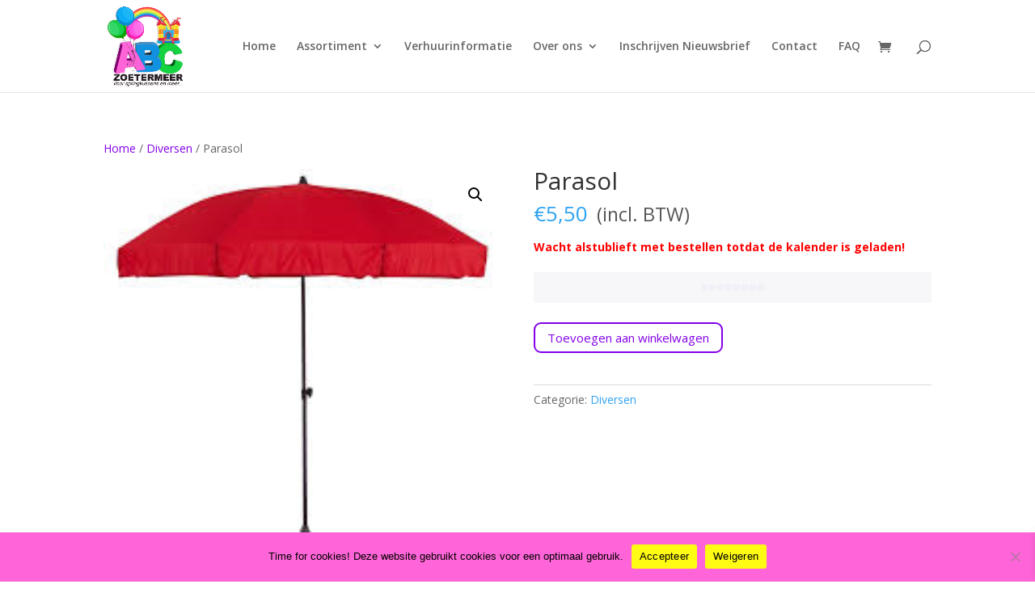

--- FILE ---
content_type: text/html; charset=UTF-8
request_url: https://abczoetermeer.nl/product/parasol/
body_size: 25393
content:
<!DOCTYPE html>
<html lang="nl-NL">
<head>
	<meta charset="UTF-8" />
<meta http-equiv="X-UA-Compatible" content="IE=edge">
	<link rel="pingback" href="https://abczoetermeer.nl/xmlrpc.php" />

	<script type="text/javascript">
		document.documentElement.className = 'js';
	</script>

	<meta name='robots' content='index, follow, max-image-preview:large, max-snippet:-1, max-video-preview:-1' />
<script type="text/javascript">
			let jqueryParams=[],jQuery=function(r){return jqueryParams=[...jqueryParams,r],jQuery},$=function(r){return jqueryParams=[...jqueryParams,r],$};window.jQuery=jQuery,window.$=jQuery;let customHeadScripts=!1;jQuery.fn=jQuery.prototype={},$.fn=jQuery.prototype={},jQuery.noConflict=function(r){if(window.jQuery)return jQuery=window.jQuery,$=window.jQuery,customHeadScripts=!0,jQuery.noConflict},jQuery.ready=function(r){jqueryParams=[...jqueryParams,r]},$.ready=function(r){jqueryParams=[...jqueryParams,r]},jQuery.load=function(r){jqueryParams=[...jqueryParams,r]},$.load=function(r){jqueryParams=[...jqueryParams,r]},jQuery.fn.ready=function(r){jqueryParams=[...jqueryParams,r]},$.fn.ready=function(r){jqueryParams=[...jqueryParams,r]};</script>
	<!-- This site is optimized with the Yoast SEO plugin v26.5 - https://yoast.com/wordpress/plugins/seo/ -->
	<title>Parasol - ABC Zoetermeer</title>
	<link rel="canonical" href="https://abczoetermeer.nl/product/parasol/" />
	<meta property="og:locale" content="nl_NL" />
	<meta property="og:type" content="article" />
	<meta property="og:title" content="Parasol - ABC Zoetermeer" />
	<meta property="og:url" content="https://abczoetermeer.nl/product/parasol/" />
	<meta property="og:site_name" content="ABC Zoetermeer" />
	<meta property="article:publisher" content="https://www.facebook.com/profile.php?id=100059757865733" />
	<meta property="article:modified_time" content="2024-01-20T14:41:44+00:00" />
	<meta property="og:image" content="https://abczoetermeer.nl/wp-content/uploads/2021/11/parasol-200-cm.png" />
	<meta property="og:image:width" content="213" />
	<meta property="og:image:height" content="237" />
	<meta property="og:image:type" content="image/png" />
	<meta name="twitter:card" content="summary_large_image" />
	<meta name="twitter:label1" content="Geschatte leestijd" />
	<meta name="twitter:data1" content="1 minuut" />
	<script type="application/ld+json" class="yoast-schema-graph">{"@context":"https://schema.org","@graph":[{"@type":"WebPage","@id":"https://abczoetermeer.nl/product/parasol/","url":"https://abczoetermeer.nl/product/parasol/","name":"Parasol - ABC Zoetermeer","isPartOf":{"@id":"https://abczoetermeer.nl/#website"},"primaryImageOfPage":{"@id":"https://abczoetermeer.nl/product/parasol/#primaryimage"},"image":{"@id":"https://abczoetermeer.nl/product/parasol/#primaryimage"},"thumbnailUrl":"https://abczoetermeer.nl/wp-content/uploads/2021/11/parasol-200-cm.png","datePublished":"2021-11-28T21:32:55+00:00","dateModified":"2024-01-20T14:41:44+00:00","breadcrumb":{"@id":"https://abczoetermeer.nl/product/parasol/#breadcrumb"},"inLanguage":"nl-NL","potentialAction":[{"@type":"ReadAction","target":["https://abczoetermeer.nl/product/parasol/"]}]},{"@type":"ImageObject","inLanguage":"nl-NL","@id":"https://abczoetermeer.nl/product/parasol/#primaryimage","url":"https://abczoetermeer.nl/wp-content/uploads/2021/11/parasol-200-cm.png","contentUrl":"https://abczoetermeer.nl/wp-content/uploads/2021/11/parasol-200-cm.png","width":213,"height":237},{"@type":"BreadcrumbList","@id":"https://abczoetermeer.nl/product/parasol/#breadcrumb","itemListElement":[{"@type":"ListItem","position":1,"name":"Home","item":"https://abczoetermeer.nl/"},{"@type":"ListItem","position":2,"name":"Shop","item":"https://abczoetermeer.nl/shop/"},{"@type":"ListItem","position":3,"name":"Diversen","item":"https://abczoetermeer.nl/product-categorie/diversen/"},{"@type":"ListItem","position":4,"name":"Parasol"}]},{"@type":"WebSite","@id":"https://abczoetermeer.nl/#website","url":"https://abczoetermeer.nl/","name":"ABC Zoetermeer","description":"Partyverhuur","publisher":{"@id":"https://abczoetermeer.nl/#organization"},"alternateName":"ABC Zoetermeer springkussens en meer....","potentialAction":[{"@type":"SearchAction","target":{"@type":"EntryPoint","urlTemplate":"https://abczoetermeer.nl/?s={search_term_string}"},"query-input":{"@type":"PropertyValueSpecification","valueRequired":true,"valueName":"search_term_string"}}],"inLanguage":"nl-NL"},{"@type":"Organization","@id":"https://abczoetermeer.nl/#organization","name":"ABCZoetermeer","alternateName":"ABC Zoetermeer Partyverhuur,","url":"https://abczoetermeer.nl/","logo":{"@type":"ImageObject","inLanguage":"nl-NL","@id":"https://abczoetermeer.nl/#/schema/logo/image/","url":"https://abczoetermeer.nl/wp-content/uploads/2022/11/cropped-Logo-klein-e1678800664783.png","contentUrl":"https://abczoetermeer.nl/wp-content/uploads/2022/11/cropped-Logo-klein-e1678800664783.png","width":852,"height":891,"caption":"ABCZoetermeer"},"image":{"@id":"https://abczoetermeer.nl/#/schema/logo/image/"},"sameAs":["https://www.facebook.com/profile.php?id=100059757865733","https://www.instagram.com/abczoetermeer/"]}]}</script>
	<!-- / Yoast SEO plugin. -->


<link rel='dns-prefetch' href='//fonts.googleapis.com' />
<link rel="alternate" type="application/rss+xml" title="ABC Zoetermeer &raquo; feed" href="https://abczoetermeer.nl/feed/" />
<link rel="alternate" type="application/rss+xml" title="ABC Zoetermeer &raquo; reacties feed" href="https://abczoetermeer.nl/comments/feed/" />
<link rel="alternate" title="oEmbed (JSON)" type="application/json+oembed" href="https://abczoetermeer.nl/wp-json/oembed/1.0/embed?url=https%3A%2F%2Fabczoetermeer.nl%2Fproduct%2Fparasol%2F" />
<link rel="alternate" title="oEmbed (XML)" type="text/xml+oembed" href="https://abczoetermeer.nl/wp-json/oembed/1.0/embed?url=https%3A%2F%2Fabczoetermeer.nl%2Fproduct%2Fparasol%2F&#038;format=xml" />
<meta content="Divi v.4.27.4" name="generator"/><link rel='stylesheet' id='wp-block-library-css' href='https://abczoetermeer.nl/wp-includes/css/dist/block-library/style.min.css?ver=6.9' type='text/css' media='all' />
<style id='global-styles-inline-css' type='text/css'>
:root{--wp--preset--aspect-ratio--square: 1;--wp--preset--aspect-ratio--4-3: 4/3;--wp--preset--aspect-ratio--3-4: 3/4;--wp--preset--aspect-ratio--3-2: 3/2;--wp--preset--aspect-ratio--2-3: 2/3;--wp--preset--aspect-ratio--16-9: 16/9;--wp--preset--aspect-ratio--9-16: 9/16;--wp--preset--color--black: #000000;--wp--preset--color--cyan-bluish-gray: #abb8c3;--wp--preset--color--white: #ffffff;--wp--preset--color--pale-pink: #f78da7;--wp--preset--color--vivid-red: #cf2e2e;--wp--preset--color--luminous-vivid-orange: #ff6900;--wp--preset--color--luminous-vivid-amber: #fcb900;--wp--preset--color--light-green-cyan: #7bdcb5;--wp--preset--color--vivid-green-cyan: #00d084;--wp--preset--color--pale-cyan-blue: #8ed1fc;--wp--preset--color--vivid-cyan-blue: #0693e3;--wp--preset--color--vivid-purple: #9b51e0;--wp--preset--gradient--vivid-cyan-blue-to-vivid-purple: linear-gradient(135deg,rgb(6,147,227) 0%,rgb(155,81,224) 100%);--wp--preset--gradient--light-green-cyan-to-vivid-green-cyan: linear-gradient(135deg,rgb(122,220,180) 0%,rgb(0,208,130) 100%);--wp--preset--gradient--luminous-vivid-amber-to-luminous-vivid-orange: linear-gradient(135deg,rgb(252,185,0) 0%,rgb(255,105,0) 100%);--wp--preset--gradient--luminous-vivid-orange-to-vivid-red: linear-gradient(135deg,rgb(255,105,0) 0%,rgb(207,46,46) 100%);--wp--preset--gradient--very-light-gray-to-cyan-bluish-gray: linear-gradient(135deg,rgb(238,238,238) 0%,rgb(169,184,195) 100%);--wp--preset--gradient--cool-to-warm-spectrum: linear-gradient(135deg,rgb(74,234,220) 0%,rgb(151,120,209) 20%,rgb(207,42,186) 40%,rgb(238,44,130) 60%,rgb(251,105,98) 80%,rgb(254,248,76) 100%);--wp--preset--gradient--blush-light-purple: linear-gradient(135deg,rgb(255,206,236) 0%,rgb(152,150,240) 100%);--wp--preset--gradient--blush-bordeaux: linear-gradient(135deg,rgb(254,205,165) 0%,rgb(254,45,45) 50%,rgb(107,0,62) 100%);--wp--preset--gradient--luminous-dusk: linear-gradient(135deg,rgb(255,203,112) 0%,rgb(199,81,192) 50%,rgb(65,88,208) 100%);--wp--preset--gradient--pale-ocean: linear-gradient(135deg,rgb(255,245,203) 0%,rgb(182,227,212) 50%,rgb(51,167,181) 100%);--wp--preset--gradient--electric-grass: linear-gradient(135deg,rgb(202,248,128) 0%,rgb(113,206,126) 100%);--wp--preset--gradient--midnight: linear-gradient(135deg,rgb(2,3,129) 0%,rgb(40,116,252) 100%);--wp--preset--font-size--small: 13px;--wp--preset--font-size--medium: 20px;--wp--preset--font-size--large: 36px;--wp--preset--font-size--x-large: 42px;--wp--preset--spacing--20: 0.44rem;--wp--preset--spacing--30: 0.67rem;--wp--preset--spacing--40: 1rem;--wp--preset--spacing--50: 1.5rem;--wp--preset--spacing--60: 2.25rem;--wp--preset--spacing--70: 3.38rem;--wp--preset--spacing--80: 5.06rem;--wp--preset--shadow--natural: 6px 6px 9px rgba(0, 0, 0, 0.2);--wp--preset--shadow--deep: 12px 12px 50px rgba(0, 0, 0, 0.4);--wp--preset--shadow--sharp: 6px 6px 0px rgba(0, 0, 0, 0.2);--wp--preset--shadow--outlined: 6px 6px 0px -3px rgb(255, 255, 255), 6px 6px rgb(0, 0, 0);--wp--preset--shadow--crisp: 6px 6px 0px rgb(0, 0, 0);}:root { --wp--style--global--content-size: 823px;--wp--style--global--wide-size: 1080px; }:where(body) { margin: 0; }.wp-site-blocks > .alignleft { float: left; margin-right: 2em; }.wp-site-blocks > .alignright { float: right; margin-left: 2em; }.wp-site-blocks > .aligncenter { justify-content: center; margin-left: auto; margin-right: auto; }:where(.is-layout-flex){gap: 0.5em;}:where(.is-layout-grid){gap: 0.5em;}.is-layout-flow > .alignleft{float: left;margin-inline-start: 0;margin-inline-end: 2em;}.is-layout-flow > .alignright{float: right;margin-inline-start: 2em;margin-inline-end: 0;}.is-layout-flow > .aligncenter{margin-left: auto !important;margin-right: auto !important;}.is-layout-constrained > .alignleft{float: left;margin-inline-start: 0;margin-inline-end: 2em;}.is-layout-constrained > .alignright{float: right;margin-inline-start: 2em;margin-inline-end: 0;}.is-layout-constrained > .aligncenter{margin-left: auto !important;margin-right: auto !important;}.is-layout-constrained > :where(:not(.alignleft):not(.alignright):not(.alignfull)){max-width: var(--wp--style--global--content-size);margin-left: auto !important;margin-right: auto !important;}.is-layout-constrained > .alignwide{max-width: var(--wp--style--global--wide-size);}body .is-layout-flex{display: flex;}.is-layout-flex{flex-wrap: wrap;align-items: center;}.is-layout-flex > :is(*, div){margin: 0;}body .is-layout-grid{display: grid;}.is-layout-grid > :is(*, div){margin: 0;}body{padding-top: 0px;padding-right: 0px;padding-bottom: 0px;padding-left: 0px;}:root :where(.wp-element-button, .wp-block-button__link){background-color: #32373c;border-width: 0;color: #fff;font-family: inherit;font-size: inherit;font-style: inherit;font-weight: inherit;letter-spacing: inherit;line-height: inherit;padding-top: calc(0.667em + 2px);padding-right: calc(1.333em + 2px);padding-bottom: calc(0.667em + 2px);padding-left: calc(1.333em + 2px);text-decoration: none;text-transform: inherit;}.has-black-color{color: var(--wp--preset--color--black) !important;}.has-cyan-bluish-gray-color{color: var(--wp--preset--color--cyan-bluish-gray) !important;}.has-white-color{color: var(--wp--preset--color--white) !important;}.has-pale-pink-color{color: var(--wp--preset--color--pale-pink) !important;}.has-vivid-red-color{color: var(--wp--preset--color--vivid-red) !important;}.has-luminous-vivid-orange-color{color: var(--wp--preset--color--luminous-vivid-orange) !important;}.has-luminous-vivid-amber-color{color: var(--wp--preset--color--luminous-vivid-amber) !important;}.has-light-green-cyan-color{color: var(--wp--preset--color--light-green-cyan) !important;}.has-vivid-green-cyan-color{color: var(--wp--preset--color--vivid-green-cyan) !important;}.has-pale-cyan-blue-color{color: var(--wp--preset--color--pale-cyan-blue) !important;}.has-vivid-cyan-blue-color{color: var(--wp--preset--color--vivid-cyan-blue) !important;}.has-vivid-purple-color{color: var(--wp--preset--color--vivid-purple) !important;}.has-black-background-color{background-color: var(--wp--preset--color--black) !important;}.has-cyan-bluish-gray-background-color{background-color: var(--wp--preset--color--cyan-bluish-gray) !important;}.has-white-background-color{background-color: var(--wp--preset--color--white) !important;}.has-pale-pink-background-color{background-color: var(--wp--preset--color--pale-pink) !important;}.has-vivid-red-background-color{background-color: var(--wp--preset--color--vivid-red) !important;}.has-luminous-vivid-orange-background-color{background-color: var(--wp--preset--color--luminous-vivid-orange) !important;}.has-luminous-vivid-amber-background-color{background-color: var(--wp--preset--color--luminous-vivid-amber) !important;}.has-light-green-cyan-background-color{background-color: var(--wp--preset--color--light-green-cyan) !important;}.has-vivid-green-cyan-background-color{background-color: var(--wp--preset--color--vivid-green-cyan) !important;}.has-pale-cyan-blue-background-color{background-color: var(--wp--preset--color--pale-cyan-blue) !important;}.has-vivid-cyan-blue-background-color{background-color: var(--wp--preset--color--vivid-cyan-blue) !important;}.has-vivid-purple-background-color{background-color: var(--wp--preset--color--vivid-purple) !important;}.has-black-border-color{border-color: var(--wp--preset--color--black) !important;}.has-cyan-bluish-gray-border-color{border-color: var(--wp--preset--color--cyan-bluish-gray) !important;}.has-white-border-color{border-color: var(--wp--preset--color--white) !important;}.has-pale-pink-border-color{border-color: var(--wp--preset--color--pale-pink) !important;}.has-vivid-red-border-color{border-color: var(--wp--preset--color--vivid-red) !important;}.has-luminous-vivid-orange-border-color{border-color: var(--wp--preset--color--luminous-vivid-orange) !important;}.has-luminous-vivid-amber-border-color{border-color: var(--wp--preset--color--luminous-vivid-amber) !important;}.has-light-green-cyan-border-color{border-color: var(--wp--preset--color--light-green-cyan) !important;}.has-vivid-green-cyan-border-color{border-color: var(--wp--preset--color--vivid-green-cyan) !important;}.has-pale-cyan-blue-border-color{border-color: var(--wp--preset--color--pale-cyan-blue) !important;}.has-vivid-cyan-blue-border-color{border-color: var(--wp--preset--color--vivid-cyan-blue) !important;}.has-vivid-purple-border-color{border-color: var(--wp--preset--color--vivid-purple) !important;}.has-vivid-cyan-blue-to-vivid-purple-gradient-background{background: var(--wp--preset--gradient--vivid-cyan-blue-to-vivid-purple) !important;}.has-light-green-cyan-to-vivid-green-cyan-gradient-background{background: var(--wp--preset--gradient--light-green-cyan-to-vivid-green-cyan) !important;}.has-luminous-vivid-amber-to-luminous-vivid-orange-gradient-background{background: var(--wp--preset--gradient--luminous-vivid-amber-to-luminous-vivid-orange) !important;}.has-luminous-vivid-orange-to-vivid-red-gradient-background{background: var(--wp--preset--gradient--luminous-vivid-orange-to-vivid-red) !important;}.has-very-light-gray-to-cyan-bluish-gray-gradient-background{background: var(--wp--preset--gradient--very-light-gray-to-cyan-bluish-gray) !important;}.has-cool-to-warm-spectrum-gradient-background{background: var(--wp--preset--gradient--cool-to-warm-spectrum) !important;}.has-blush-light-purple-gradient-background{background: var(--wp--preset--gradient--blush-light-purple) !important;}.has-blush-bordeaux-gradient-background{background: var(--wp--preset--gradient--blush-bordeaux) !important;}.has-luminous-dusk-gradient-background{background: var(--wp--preset--gradient--luminous-dusk) !important;}.has-pale-ocean-gradient-background{background: var(--wp--preset--gradient--pale-ocean) !important;}.has-electric-grass-gradient-background{background: var(--wp--preset--gradient--electric-grass) !important;}.has-midnight-gradient-background{background: var(--wp--preset--gradient--midnight) !important;}.has-small-font-size{font-size: var(--wp--preset--font-size--small) !important;}.has-medium-font-size{font-size: var(--wp--preset--font-size--medium) !important;}.has-large-font-size{font-size: var(--wp--preset--font-size--large) !important;}.has-x-large-font-size{font-size: var(--wp--preset--font-size--x-large) !important;}
/*# sourceURL=global-styles-inline-css */
</style>

<link rel='stylesheet' id='cookie-notice-front-css' href='https://abczoetermeer.nl/wp-content/plugins/cookie-notice/css/front.min.css?ver=2.5.11' type='text/css' media='all' />
<link rel='stylesheet' id='DOPBSP-css-dopselect-css' href='https://abczoetermeer.nl/wp-content/plugins/dopbsp-2/libraries/css/jquery.dop.Select.css?ver=6.9' type='text/css' media='all' />
<link rel='stylesheet' id='photoswipe-css' href='https://abczoetermeer.nl/wp-content/plugins/woocommerce/assets/css/photoswipe/photoswipe.min.css?ver=10.4.2' type='text/css' media='all' />
<link rel='stylesheet' id='photoswipe-default-skin-css' href='https://abczoetermeer.nl/wp-content/plugins/woocommerce/assets/css/photoswipe/default-skin/default-skin.min.css?ver=10.4.2' type='text/css' media='all' />
<link rel='stylesheet' id='woocommerce-layout-css' href='https://abczoetermeer.nl/wp-content/plugins/woocommerce/assets/css/woocommerce-layout.css?ver=10.4.2' type='text/css' media='all' />
<link rel='stylesheet' id='woocommerce-smallscreen-css' href='https://abczoetermeer.nl/wp-content/plugins/woocommerce/assets/css/woocommerce-smallscreen.css?ver=10.4.2' type='text/css' media='only screen and (max-width: 768px)' />
<link rel='stylesheet' id='woocommerce-general-css' href='https://abczoetermeer.nl/wp-content/plugins/woocommerce/assets/css/woocommerce.css?ver=10.4.2' type='text/css' media='all' />
<style id='woocommerce-inline-inline-css' type='text/css'>
.woocommerce form .form-row .required { visibility: visible; }
/*# sourceURL=woocommerce-inline-inline-css */
</style>
<link rel='stylesheet' id='xoo-wsc-fonts-css' href='https://abczoetermeer.nl/wp-content/plugins/side-cart-woocommerce/assets/css/xoo-wsc-fonts.css?ver=2.7.2' type='text/css' media='all' />
<link rel='stylesheet' id='xoo-wsc-style-css' href='https://abczoetermeer.nl/wp-content/plugins/side-cart-woocommerce/assets/css/xoo-wsc-style.css?ver=2.7.2' type='text/css' media='all' />
<style id='xoo-wsc-style-inline-css' type='text/css'>



 

.xoo-wsc-footer{
	background-color: #ffffff;
	color: #000000;
	padding: 10px 20px;
	box-shadow: 0 -5px 10px #0000001a;
}

.xoo-wsc-footer, .xoo-wsc-footer a, .xoo-wsc-footer .amount{
	font-size: 18px;
}

.xoo-wsc-btn .amount{
	color: #000000}

.xoo-wsc-btn:hover .amount{
	color: #000000;
}

.xoo-wsc-ft-buttons-cont{
	grid-template-columns: auto;
}

.xoo-wsc-basket{
	bottom: 12px;
	right: 0px;
	background-color: #ffffff;
	color: #000000;
	box-shadow: 0 1px 4px 0;
	border-radius: 50%;
	display: none;
	width: 60px;
	height: 60px;
}


.xoo-wsc-bki{
	font-size: 25px}

.xoo-wsc-items-count{
	top: -9px;
	left: -8px;
}

.xoo-wsc-items-count, .xoo-wsch-items-count{
	background-color: #000000;
	color: #ffffff;
}

.xoo-wsc-container, .xoo-wsc-slider{
	max-width: 320px;
	right: -320px;
	top: 0;bottom: 0;
	bottom: 0;
	font-family: }


.xoo-wsc-cart-active .xoo-wsc-container, .xoo-wsc-slider-active .xoo-wsc-slider{
	right: 0;
}


.xoo-wsc-cart-active .xoo-wsc-basket{
	right: 320px;
}

.xoo-wsc-slider{
	right: -320px;
}

span.xoo-wsch-close {
    font-size: 16px;
}

	.xoo-wsch-top{
		justify-content: center;
	}
	span.xoo-wsch-close {
	    right: 10px;
	}

.xoo-wsch-text{
	font-size: 20px;
}

.xoo-wsc-header{
	color: #000000;
	background-color: #ffffff;
	border-bottom: 2px solid #eee;
	padding: 15px 15px;
}


.xoo-wsc-body{
	background-color: #ffffff;
}

.xoo-wsc-products:not(.xoo-wsc-pattern-card), .xoo-wsc-products:not(.xoo-wsc-pattern-card) span.amount, .xoo-wsc-products:not(.xoo-wsc-pattern-card) a{
	font-size: 16px;
	color: #000000;
}

.xoo-wsc-products:not(.xoo-wsc-pattern-card) .xoo-wsc-product{
	padding: 20px 15px;
	margin: 0;
	border-radius: 0px;
	box-shadow: 0 0;
	background-color: transparent;
}

.xoo-wsc-sum-col{
	justify-content: center;
}


/** Shortcode **/
.xoo-wsc-sc-count{
	background-color: #000000;
	color: #ffffff;
}

.xoo-wsc-sc-bki{
	font-size: 28px;
	color: #000000;
}
.xoo-wsc-sc-cont{
	color: #000000;
}


.xoo-wsc-product dl.variation {
	display: block;
}


.xoo-wsc-product-cont{
	padding: 10px 10px;
}

.xoo-wsc-products:not(.xoo-wsc-pattern-card) .xoo-wsc-img-col{
	width: 30%;
}

.xoo-wsc-pattern-card .xoo-wsc-img-col img{
	max-width: 100%;
	height: auto;
}

.xoo-wsc-products:not(.xoo-wsc-pattern-card) .xoo-wsc-sum-col{
	width: 70%;
}

.xoo-wsc-pattern-card .xoo-wsc-product-cont{
	width: 50% 
}

@media only screen and (max-width: 600px) {
	.xoo-wsc-pattern-card .xoo-wsc-product-cont  {
		width: 50%;
	}
}


.xoo-wsc-pattern-card .xoo-wsc-product{
	border: 0;
	box-shadow: 0px 10px 15px -12px #0000001a;
}


.xoo-wsc-sm-front{
	background-color: #eee;
}
.xoo-wsc-pattern-card, .xoo-wsc-sm-front{
	border-bottom-left-radius: 5px;
	border-bottom-right-radius: 5px;
}
.xoo-wsc-pattern-card, .xoo-wsc-img-col img, .xoo-wsc-img-col, .xoo-wsc-sm-back-cont{
	border-top-left-radius: 5px;
	border-top-right-radius: 5px;
}
.xoo-wsc-sm-back{
	background-color: #fff;
}
.xoo-wsc-pattern-card, .xoo-wsc-pattern-card a, .xoo-wsc-pattern-card .amount{
	font-size: 16px;
}

.xoo-wsc-sm-front, .xoo-wsc-sm-front a, .xoo-wsc-sm-front .amount{
	color: #000;
}

.xoo-wsc-sm-back, .xoo-wsc-sm-back a, .xoo-wsc-sm-back .amount{
	color: #000;
}


.magictime {
    animation-duration: 0.5s;
}



span.xoo-wsch-items-count{
	height: 20px;
	line-height: 20px;
	width: 20px;
}

span.xoo-wsch-icon{
	font-size: 30px
}

.xoo-wsc-smr-del{
	font-size: 16px
}
/*# sourceURL=xoo-wsc-style-inline-css */
</style>
<link rel='stylesheet' id='et-divi-open-sans-css' href='https://fonts.googleapis.com/css?family=Open+Sans:300italic,400italic,600italic,700italic,800italic,400,300,600,700,800&#038;subset=latin,latin-ext&#038;display=swap' type='text/css' media='all' />
<link rel='stylesheet' id='mollie-applepaydirect-css' href='https://abczoetermeer.nl/wp-content/plugins/mollie-payments-for-woocommerce/public/css/mollie-applepaydirect.min.css?ver=1764333875' type='text/css' media='screen' />
<style id='divi-style-inline-inline-css' type='text/css'>
/*!
Theme Name: Divi
Theme URI: http://www.elegantthemes.com/gallery/divi/
Version: 4.27.4
Description: Smart. Flexible. Beautiful. Divi is the most powerful theme in our collection.
Author: Elegant Themes
Author URI: http://www.elegantthemes.com
License: GNU General Public License v2
License URI: http://www.gnu.org/licenses/gpl-2.0.html
*/

a,abbr,acronym,address,applet,b,big,blockquote,body,center,cite,code,dd,del,dfn,div,dl,dt,em,fieldset,font,form,h1,h2,h3,h4,h5,h6,html,i,iframe,img,ins,kbd,label,legend,li,object,ol,p,pre,q,s,samp,small,span,strike,strong,sub,sup,tt,u,ul,var{margin:0;padding:0;border:0;outline:0;font-size:100%;-ms-text-size-adjust:100%;-webkit-text-size-adjust:100%;vertical-align:baseline;background:transparent}body{line-height:1}ol,ul{list-style:none}blockquote,q{quotes:none}blockquote:after,blockquote:before,q:after,q:before{content:"";content:none}blockquote{margin:20px 0 30px;border-left:5px solid;padding-left:20px}:focus{outline:0}del{text-decoration:line-through}pre{overflow:auto;padding:10px}figure{margin:0}table{border-collapse:collapse;border-spacing:0}article,aside,footer,header,hgroup,nav,section{display:block}body{font-family:Open Sans,Arial,sans-serif;font-size:14px;color:#666;background-color:#fff;line-height:1.7em;font-weight:500;-webkit-font-smoothing:antialiased;-moz-osx-font-smoothing:grayscale}body.page-template-page-template-blank-php #page-container{padding-top:0!important}body.et_cover_background{background-size:cover!important;background-position:top!important;background-repeat:no-repeat!important;background-attachment:fixed}a{color:#2ea3f2}a,a:hover{text-decoration:none}p{padding-bottom:1em}p:not(.has-background):last-of-type{padding-bottom:0}p.et_normal_padding{padding-bottom:1em}strong{font-weight:700}cite,em,i{font-style:italic}code,pre{font-family:Courier New,monospace;margin-bottom:10px}ins{text-decoration:none}sub,sup{height:0;line-height:1;position:relative;vertical-align:baseline}sup{bottom:.8em}sub{top:.3em}dl{margin:0 0 1.5em}dl dt{font-weight:700}dd{margin-left:1.5em}blockquote p{padding-bottom:0}embed,iframe,object,video{max-width:100%}h1,h2,h3,h4,h5,h6{color:#333;padding-bottom:10px;line-height:1em;font-weight:500}h1 a,h2 a,h3 a,h4 a,h5 a,h6 a{color:inherit}h1{font-size:30px}h2{font-size:26px}h3{font-size:22px}h4{font-size:18px}h5{font-size:16px}h6{font-size:14px}input{-webkit-appearance:none}input[type=checkbox]{-webkit-appearance:checkbox}input[type=radio]{-webkit-appearance:radio}input.text,input.title,input[type=email],input[type=password],input[type=tel],input[type=text],select,textarea{background-color:#fff;border:1px solid #bbb;padding:2px;color:#4e4e4e}input.text:focus,input.title:focus,input[type=text]:focus,select:focus,textarea:focus{border-color:#2d3940;color:#3e3e3e}input.text,input.title,input[type=text],select,textarea{margin:0}textarea{padding:4px}button,input,select,textarea{font-family:inherit}img{max-width:100%;height:auto}.clear{clear:both}br.clear{margin:0;padding:0}.pagination{clear:both}#et_search_icon:hover,.et-social-icon a:hover,.et_password_protected_form .et_submit_button,.form-submit .et_pb_buttontton.alt.disabled,.nav-single a,.posted_in a{color:#2ea3f2}.et-search-form,blockquote{border-color:#2ea3f2}#main-content{background-color:#fff}.container{width:80%;max-width:1080px;margin:auto;position:relative}body:not(.et-tb) #main-content .container,body:not(.et-tb-has-header) #main-content .container{padding-top:58px}.et_full_width_page #main-content .container:before{display:none}.main_title{margin-bottom:20px}.et_password_protected_form .et_submit_button:hover,.form-submit .et_pb_button:hover{background:rgba(0,0,0,.05)}.et_button_icon_visible .et_pb_button{padding-right:2em;padding-left:.7em}.et_button_icon_visible .et_pb_button:after{opacity:1;margin-left:0}.et_button_left .et_pb_button:hover:after{left:.15em}.et_button_left .et_pb_button:after{margin-left:0;left:1em}.et_button_icon_visible.et_button_left .et_pb_button,.et_button_left .et_pb_button:hover,.et_button_left .et_pb_module .et_pb_button:hover{padding-left:2em;padding-right:.7em}.et_button_icon_visible.et_button_left .et_pb_button:after,.et_button_left .et_pb_button:hover:after{left:.15em}.et_password_protected_form .et_submit_button:hover,.form-submit .et_pb_button:hover{padding:.3em 1em}.et_button_no_icon .et_pb_button:after{display:none}.et_button_no_icon.et_button_icon_visible.et_button_left .et_pb_button,.et_button_no_icon.et_button_left .et_pb_button:hover,.et_button_no_icon .et_pb_button,.et_button_no_icon .et_pb_button:hover{padding:.3em 1em!important}.et_button_custom_icon .et_pb_button:after{line-height:1.7em}.et_button_custom_icon.et_button_icon_visible .et_pb_button:after,.et_button_custom_icon .et_pb_button:hover:after{margin-left:.3em}#left-area .post_format-post-format-gallery .wp-block-gallery:first-of-type{padding:0;margin-bottom:-16px}.entry-content table:not(.variations){border:1px solid #eee;margin:0 0 15px;text-align:left;width:100%}.entry-content thead th,.entry-content tr th{color:#555;font-weight:700;padding:9px 24px}.entry-content tr td{border-top:1px solid #eee;padding:6px 24px}#left-area ul,.entry-content ul,.et-l--body ul,.et-l--footer ul,.et-l--header ul{list-style-type:disc;padding:0 0 23px 1em;line-height:26px}#left-area ol,.entry-content ol,.et-l--body ol,.et-l--footer ol,.et-l--header ol{list-style-type:decimal;list-style-position:inside;padding:0 0 23px;line-height:26px}#left-area ul li ul,.entry-content ul li ol{padding:2px 0 2px 20px}#left-area ol li ul,.entry-content ol li ol,.et-l--body ol li ol,.et-l--footer ol li ol,.et-l--header ol li ol{padding:2px 0 2px 35px}#left-area ul.wp-block-gallery{display:-webkit-box;display:-ms-flexbox;display:flex;-ms-flex-wrap:wrap;flex-wrap:wrap;list-style-type:none;padding:0}#left-area ul.products{padding:0!important;line-height:1.7!important;list-style:none!important}.gallery-item a{display:block}.gallery-caption,.gallery-item a{width:90%}#wpadminbar{z-index:100001}#left-area .post-meta{font-size:14px;padding-bottom:15px}#left-area .post-meta a{text-decoration:none;color:#666}#left-area .et_featured_image{padding-bottom:7px}.single .post{padding-bottom:25px}body.single .et_audio_content{margin-bottom:-6px}.nav-single a{text-decoration:none;color:#2ea3f2;font-size:14px;font-weight:400}.nav-previous{float:left}.nav-next{float:right}.et_password_protected_form p input{background-color:#eee;border:none!important;width:100%!important;border-radius:0!important;font-size:14px;color:#999!important;padding:16px!important;-webkit-box-sizing:border-box;box-sizing:border-box}.et_password_protected_form label{display:none}.et_password_protected_form .et_submit_button{font-family:inherit;display:block;float:right;margin:8px auto 0;cursor:pointer}.post-password-required p.nocomments.container{max-width:100%}.post-password-required p.nocomments.container:before{display:none}.aligncenter,div.post .new-post .aligncenter{display:block;margin-left:auto;margin-right:auto}.wp-caption{border:1px solid #ddd;text-align:center;background-color:#f3f3f3;margin-bottom:10px;max-width:96%;padding:8px}.wp-caption.alignleft{margin:0 30px 20px 0}.wp-caption.alignright{margin:0 0 20px 30px}.wp-caption img{margin:0;padding:0;border:0}.wp-caption p.wp-caption-text{font-size:12px;padding:0 4px 5px;margin:0}.alignright{float:right}.alignleft{float:left}img.alignleft{display:inline;float:left;margin-right:15px}img.alignright{display:inline;float:right;margin-left:15px}.page.et_pb_pagebuilder_layout #main-content{background-color:transparent}body #main-content .et_builder_inner_content>h1,body #main-content .et_builder_inner_content>h2,body #main-content .et_builder_inner_content>h3,body #main-content .et_builder_inner_content>h4,body #main-content .et_builder_inner_content>h5,body #main-content .et_builder_inner_content>h6{line-height:1.4em}body #main-content .et_builder_inner_content>p{line-height:1.7em}.wp-block-pullquote{margin:20px 0 30px}.wp-block-pullquote.has-background blockquote{border-left:none}.wp-block-group.has-background{padding:1.5em 1.5em .5em}@media (min-width:981px){#left-area{width:79.125%;padding-bottom:23px}#main-content .container:before{content:"";position:absolute;top:0;height:100%;width:1px;background-color:#e2e2e2}.et_full_width_page #left-area,.et_no_sidebar #left-area{float:none;width:100%!important}.et_full_width_page #left-area{padding-bottom:0}.et_no_sidebar #main-content .container:before{display:none}}@media (max-width:980px){#page-container{padding-top:80px}.et-tb #page-container,.et-tb-has-header #page-container{padding-top:0!important}#left-area,#sidebar{width:100%!important}#main-content .container:before{display:none!important}.et_full_width_page .et_gallery_item:nth-child(4n+1){clear:none}}@media print{#page-container{padding-top:0!important}}#wp-admin-bar-et-use-visual-builder a:before{font-family:ETmodules!important;content:"\e625";font-size:30px!important;width:28px;margin-top:-3px;color:#974df3!important}#wp-admin-bar-et-use-visual-builder:hover a:before{color:#fff!important}#wp-admin-bar-et-use-visual-builder:hover a,#wp-admin-bar-et-use-visual-builder a:hover{transition:background-color .5s ease;-webkit-transition:background-color .5s ease;-moz-transition:background-color .5s ease;background-color:#7e3bd0!important;color:#fff!important}* html .clearfix,:first-child+html .clearfix{zoom:1}.iphone .et_pb_section_video_bg video::-webkit-media-controls-start-playback-button{display:none!important;-webkit-appearance:none}.et_mobile_device .et_pb_section_parallax .et_pb_parallax_css{background-attachment:scroll}.et-social-facebook a.icon:before{content:"\e093"}.et-social-twitter a.icon:before{content:"\e094"}.et-social-google-plus a.icon:before{content:"\e096"}.et-social-instagram a.icon:before{content:"\e09a"}.et-social-rss a.icon:before{content:"\e09e"}.ai1ec-single-event:after{content:" ";display:table;clear:both}.evcal_event_details .evcal_evdata_cell .eventon_details_shading_bot.eventon_details_shading_bot{z-index:3}.wp-block-divi-layout{margin-bottom:1em}*{-webkit-box-sizing:border-box;box-sizing:border-box}#et-info-email:before,#et-info-phone:before,#et_search_icon:before,.comment-reply-link:after,.et-cart-info span:before,.et-pb-arrow-next:before,.et-pb-arrow-prev:before,.et-social-icon a:before,.et_audio_container .mejs-playpause-button button:before,.et_audio_container .mejs-volume-button button:before,.et_overlay:before,.et_password_protected_form .et_submit_button:after,.et_pb_button:after,.et_pb_contact_reset:after,.et_pb_contact_submit:after,.et_pb_font_icon:before,.et_pb_newsletter_button:after,.et_pb_pricing_table_button:after,.et_pb_promo_button:after,.et_pb_testimonial:before,.et_pb_toggle_title:before,.form-submit .et_pb_button:after,.mobile_menu_bar:before,a.et_pb_more_button:after{font-family:ETmodules!important;speak:none;font-style:normal;font-weight:400;-webkit-font-feature-settings:normal;font-feature-settings:normal;font-variant:normal;text-transform:none;line-height:1;-webkit-font-smoothing:antialiased;-moz-osx-font-smoothing:grayscale;text-shadow:0 0;direction:ltr}.et-pb-icon,.et_pb_custom_button_icon.et_pb_button:after,.et_pb_login .et_pb_custom_button_icon.et_pb_button:after,.et_pb_woo_custom_button_icon .button.et_pb_custom_button_icon.et_pb_button:after,.et_pb_woo_custom_button_icon .button.et_pb_custom_button_icon.et_pb_button:hover:after{content:attr(data-icon)}.et-pb-icon{font-family:ETmodules;speak:none;font-weight:400;-webkit-font-feature-settings:normal;font-feature-settings:normal;font-variant:normal;text-transform:none;line-height:1;-webkit-font-smoothing:antialiased;font-size:96px;font-style:normal;display:inline-block;-webkit-box-sizing:border-box;box-sizing:border-box;direction:ltr}#et-ajax-saving{display:none;-webkit-transition:background .3s,-webkit-box-shadow .3s;transition:background .3s,-webkit-box-shadow .3s;transition:background .3s,box-shadow .3s;transition:background .3s,box-shadow .3s,-webkit-box-shadow .3s;-webkit-box-shadow:rgba(0,139,219,.247059) 0 0 60px;box-shadow:0 0 60px rgba(0,139,219,.247059);position:fixed;top:50%;left:50%;width:50px;height:50px;background:#fff;border-radius:50px;margin:-25px 0 0 -25px;z-index:999999;text-align:center}#et-ajax-saving img{margin:9px}.et-safe-mode-indicator,.et-safe-mode-indicator:focus,.et-safe-mode-indicator:hover{-webkit-box-shadow:0 5px 10px rgba(41,196,169,.15);box-shadow:0 5px 10px rgba(41,196,169,.15);background:#29c4a9;color:#fff;font-size:14px;font-weight:600;padding:12px;line-height:16px;border-radius:3px;position:fixed;bottom:30px;right:30px;z-index:999999;text-decoration:none;font-family:Open Sans,sans-serif;-webkit-font-smoothing:antialiased;-moz-osx-font-smoothing:grayscale}.et_pb_button{font-size:20px;font-weight:500;padding:.3em 1em;line-height:1.7em!important;background-color:transparent;background-size:cover;background-position:50%;background-repeat:no-repeat;border:2px solid;border-radius:3px;-webkit-transition-duration:.2s;transition-duration:.2s;-webkit-transition-property:all!important;transition-property:all!important}.et_pb_button,.et_pb_button_inner{position:relative}.et_pb_button:hover,.et_pb_module .et_pb_button:hover{border:2px solid transparent;padding:.3em 2em .3em .7em}.et_pb_button:hover{background-color:hsla(0,0%,100%,.2)}.et_pb_bg_layout_light.et_pb_button:hover,.et_pb_bg_layout_light .et_pb_button:hover{background-color:rgba(0,0,0,.05)}.et_pb_button:after,.et_pb_button:before{font-size:32px;line-height:1em;content:"\35";opacity:0;position:absolute;margin-left:-1em;-webkit-transition:all .2s;transition:all .2s;text-transform:none;-webkit-font-feature-settings:"kern" off;font-feature-settings:"kern" off;font-variant:none;font-style:normal;font-weight:400;text-shadow:none}.et_pb_button.et_hover_enabled:hover:after,.et_pb_button.et_pb_hovered:hover:after{-webkit-transition:none!important;transition:none!important}.et_pb_button:before{display:none}.et_pb_button:hover:after{opacity:1;margin-left:0}.et_pb_column_1_3 h1,.et_pb_column_1_4 h1,.et_pb_column_1_5 h1,.et_pb_column_1_6 h1,.et_pb_column_2_5 h1{font-size:26px}.et_pb_column_1_3 h2,.et_pb_column_1_4 h2,.et_pb_column_1_5 h2,.et_pb_column_1_6 h2,.et_pb_column_2_5 h2{font-size:23px}.et_pb_column_1_3 h3,.et_pb_column_1_4 h3,.et_pb_column_1_5 h3,.et_pb_column_1_6 h3,.et_pb_column_2_5 h3{font-size:20px}.et_pb_column_1_3 h4,.et_pb_column_1_4 h4,.et_pb_column_1_5 h4,.et_pb_column_1_6 h4,.et_pb_column_2_5 h4{font-size:18px}.et_pb_column_1_3 h5,.et_pb_column_1_4 h5,.et_pb_column_1_5 h5,.et_pb_column_1_6 h5,.et_pb_column_2_5 h5{font-size:16px}.et_pb_column_1_3 h6,.et_pb_column_1_4 h6,.et_pb_column_1_5 h6,.et_pb_column_1_6 h6,.et_pb_column_2_5 h6{font-size:15px}.et_pb_bg_layout_dark,.et_pb_bg_layout_dark h1,.et_pb_bg_layout_dark h2,.et_pb_bg_layout_dark h3,.et_pb_bg_layout_dark h4,.et_pb_bg_layout_dark h5,.et_pb_bg_layout_dark h6{color:#fff!important}.et_pb_module.et_pb_text_align_left{text-align:left}.et_pb_module.et_pb_text_align_center{text-align:center}.et_pb_module.et_pb_text_align_right{text-align:right}.et_pb_module.et_pb_text_align_justified{text-align:justify}.clearfix:after{visibility:hidden;display:block;font-size:0;content:" ";clear:both;height:0}.et_pb_bg_layout_light .et_pb_more_button{color:#2ea3f2}.et_builder_inner_content{position:relative;z-index:1}header .et_builder_inner_content{z-index:2}.et_pb_css_mix_blend_mode_passthrough{mix-blend-mode:unset!important}.et_pb_image_container{margin:-20px -20px 29px}.et_pb_module_inner{position:relative}.et_hover_enabled_preview{z-index:2}.et_hover_enabled:hover{position:relative;z-index:2}.et_pb_all_tabs,.et_pb_module,.et_pb_posts_nav a,.et_pb_tab,.et_pb_with_background{position:relative;background-size:cover;background-position:50%;background-repeat:no-repeat}.et_pb_background_mask,.et_pb_background_pattern{bottom:0;left:0;position:absolute;right:0;top:0}.et_pb_background_mask{background-size:calc(100% + 2px) calc(100% + 2px);background-repeat:no-repeat;background-position:50%;overflow:hidden}.et_pb_background_pattern{background-position:0 0;background-repeat:repeat}.et_pb_with_border{position:relative;border:0 solid #333}.post-password-required .et_pb_row{padding:0;width:100%}.post-password-required .et_password_protected_form{min-height:0}body.et_pb_pagebuilder_layout.et_pb_show_title .post-password-required .et_password_protected_form h1,body:not(.et_pb_pagebuilder_layout) .post-password-required .et_password_protected_form h1{display:none}.et_pb_no_bg{padding:0!important}.et_overlay.et_pb_inline_icon:before,.et_pb_inline_icon:before{content:attr(data-icon)}.et_pb_more_button{color:inherit;text-shadow:none;text-decoration:none;display:inline-block;margin-top:20px}.et_parallax_bg_wrap{overflow:hidden;position:absolute;top:0;right:0;bottom:0;left:0}.et_parallax_bg{background-repeat:no-repeat;background-position:top;background-size:cover;position:absolute;bottom:0;left:0;width:100%;height:100%;display:block}.et_parallax_bg.et_parallax_bg__hover,.et_parallax_bg.et_parallax_bg_phone,.et_parallax_bg.et_parallax_bg_tablet,.et_parallax_gradient.et_parallax_gradient__hover,.et_parallax_gradient.et_parallax_gradient_phone,.et_parallax_gradient.et_parallax_gradient_tablet,.et_pb_section_parallax_hover:hover .et_parallax_bg:not(.et_parallax_bg__hover),.et_pb_section_parallax_hover:hover .et_parallax_gradient:not(.et_parallax_gradient__hover){display:none}.et_pb_section_parallax_hover:hover .et_parallax_bg.et_parallax_bg__hover,.et_pb_section_parallax_hover:hover .et_parallax_gradient.et_parallax_gradient__hover{display:block}.et_parallax_gradient{bottom:0;display:block;left:0;position:absolute;right:0;top:0}.et_pb_module.et_pb_section_parallax,.et_pb_posts_nav a.et_pb_section_parallax,.et_pb_tab.et_pb_section_parallax{position:relative}.et_pb_section_parallax .et_pb_parallax_css,.et_pb_slides .et_parallax_bg.et_pb_parallax_css{background-attachment:fixed}body.et-bfb .et_pb_section_parallax .et_pb_parallax_css,body.et-bfb .et_pb_slides .et_parallax_bg.et_pb_parallax_css{background-attachment:scroll;bottom:auto}.et_pb_section_parallax.et_pb_column .et_pb_module,.et_pb_section_parallax.et_pb_row .et_pb_column,.et_pb_section_parallax.et_pb_row .et_pb_module{z-index:9;position:relative}.et_pb_more_button:hover:after{opacity:1;margin-left:0}.et_pb_preload .et_pb_section_video_bg,.et_pb_preload>div{visibility:hidden}.et_pb_preload,.et_pb_section.et_pb_section_video.et_pb_preload{position:relative;background:#464646!important}.et_pb_preload:before{content:"";position:absolute;top:50%;left:50%;background:url(https://abczoetermeer.nl/wp-content/themes/Divi-2/includes/builder/styles/images/preloader.gif) no-repeat;border-radius:32px;width:32px;height:32px;margin:-16px 0 0 -16px}.box-shadow-overlay{position:absolute;top:0;left:0;width:100%;height:100%;z-index:10;pointer-events:none}.et_pb_section>.box-shadow-overlay~.et_pb_row{z-index:11}body.safari .section_has_divider{will-change:transform}.et_pb_row>.box-shadow-overlay{z-index:8}.has-box-shadow-overlay{position:relative}.et_clickable{cursor:pointer}.screen-reader-text{border:0;clip:rect(1px,1px,1px,1px);-webkit-clip-path:inset(50%);clip-path:inset(50%);height:1px;margin:-1px;overflow:hidden;padding:0;position:absolute!important;width:1px;word-wrap:normal!important}.et_multi_view_hidden,.et_multi_view_hidden_image{display:none!important}@keyframes multi-view-image-fade{0%{opacity:0}10%{opacity:.1}20%{opacity:.2}30%{opacity:.3}40%{opacity:.4}50%{opacity:.5}60%{opacity:.6}70%{opacity:.7}80%{opacity:.8}90%{opacity:.9}to{opacity:1}}.et_multi_view_image__loading{visibility:hidden}.et_multi_view_image__loaded{-webkit-animation:multi-view-image-fade .5s;animation:multi-view-image-fade .5s}#et-pb-motion-effects-offset-tracker{visibility:hidden!important;opacity:0;position:absolute;top:0;left:0}.et-pb-before-scroll-animation{opacity:0}header.et-l.et-l--header:after{clear:both;display:block;content:""}.et_pb_module{-webkit-animation-timing-function:linear;animation-timing-function:linear;-webkit-animation-duration:.2s;animation-duration:.2s}@-webkit-keyframes fadeBottom{0%{opacity:0;-webkit-transform:translateY(10%);transform:translateY(10%)}to{opacity:1;-webkit-transform:translateY(0);transform:translateY(0)}}@keyframes fadeBottom{0%{opacity:0;-webkit-transform:translateY(10%);transform:translateY(10%)}to{opacity:1;-webkit-transform:translateY(0);transform:translateY(0)}}@-webkit-keyframes fadeLeft{0%{opacity:0;-webkit-transform:translateX(-10%);transform:translateX(-10%)}to{opacity:1;-webkit-transform:translateX(0);transform:translateX(0)}}@keyframes fadeLeft{0%{opacity:0;-webkit-transform:translateX(-10%);transform:translateX(-10%)}to{opacity:1;-webkit-transform:translateX(0);transform:translateX(0)}}@-webkit-keyframes fadeRight{0%{opacity:0;-webkit-transform:translateX(10%);transform:translateX(10%)}to{opacity:1;-webkit-transform:translateX(0);transform:translateX(0)}}@keyframes fadeRight{0%{opacity:0;-webkit-transform:translateX(10%);transform:translateX(10%)}to{opacity:1;-webkit-transform:translateX(0);transform:translateX(0)}}@-webkit-keyframes fadeTop{0%{opacity:0;-webkit-transform:translateY(-10%);transform:translateY(-10%)}to{opacity:1;-webkit-transform:translateX(0);transform:translateX(0)}}@keyframes fadeTop{0%{opacity:0;-webkit-transform:translateY(-10%);transform:translateY(-10%)}to{opacity:1;-webkit-transform:translateX(0);transform:translateX(0)}}@-webkit-keyframes fadeIn{0%{opacity:0}to{opacity:1}}@keyframes fadeIn{0%{opacity:0}to{opacity:1}}.et-waypoint:not(.et_pb_counters){opacity:0}@media (min-width:981px){.et_pb_section.et_section_specialty div.et_pb_row .et_pb_column .et_pb_column .et_pb_module.et-last-child,.et_pb_section.et_section_specialty div.et_pb_row .et_pb_column .et_pb_column .et_pb_module:last-child,.et_pb_section.et_section_specialty div.et_pb_row .et_pb_column .et_pb_row_inner .et_pb_column .et_pb_module.et-last-child,.et_pb_section.et_section_specialty div.et_pb_row .et_pb_column .et_pb_row_inner .et_pb_column .et_pb_module:last-child,.et_pb_section div.et_pb_row .et_pb_column .et_pb_module.et-last-child,.et_pb_section div.et_pb_row .et_pb_column .et_pb_module:last-child{margin-bottom:0}}@media (max-width:980px){.et_overlay.et_pb_inline_icon_tablet:before,.et_pb_inline_icon_tablet:before{content:attr(data-icon-tablet)}.et_parallax_bg.et_parallax_bg_tablet_exist,.et_parallax_gradient.et_parallax_gradient_tablet_exist{display:none}.et_parallax_bg.et_parallax_bg_tablet,.et_parallax_gradient.et_parallax_gradient_tablet{display:block}.et_pb_column .et_pb_module{margin-bottom:30px}.et_pb_row .et_pb_column .et_pb_module.et-last-child,.et_pb_row .et_pb_column .et_pb_module:last-child,.et_section_specialty .et_pb_row .et_pb_column .et_pb_module.et-last-child,.et_section_specialty .et_pb_row .et_pb_column .et_pb_module:last-child{margin-bottom:0}.et_pb_more_button{display:inline-block!important}.et_pb_bg_layout_light_tablet.et_pb_button,.et_pb_bg_layout_light_tablet.et_pb_module.et_pb_button,.et_pb_bg_layout_light_tablet .et_pb_more_button{color:#2ea3f2}.et_pb_bg_layout_light_tablet .et_pb_forgot_password a{color:#666}.et_pb_bg_layout_light_tablet h1,.et_pb_bg_layout_light_tablet h2,.et_pb_bg_layout_light_tablet h3,.et_pb_bg_layout_light_tablet h4,.et_pb_bg_layout_light_tablet h5,.et_pb_bg_layout_light_tablet h6{color:#333!important}.et_pb_module .et_pb_bg_layout_light_tablet.et_pb_button{color:#2ea3f2!important}.et_pb_bg_layout_light_tablet{color:#666!important}.et_pb_bg_layout_dark_tablet,.et_pb_bg_layout_dark_tablet h1,.et_pb_bg_layout_dark_tablet h2,.et_pb_bg_layout_dark_tablet h3,.et_pb_bg_layout_dark_tablet h4,.et_pb_bg_layout_dark_tablet h5,.et_pb_bg_layout_dark_tablet h6{color:#fff!important}.et_pb_bg_layout_dark_tablet.et_pb_button,.et_pb_bg_layout_dark_tablet.et_pb_module.et_pb_button,.et_pb_bg_layout_dark_tablet .et_pb_more_button{color:inherit}.et_pb_bg_layout_dark_tablet .et_pb_forgot_password a{color:#fff}.et_pb_module.et_pb_text_align_left-tablet{text-align:left}.et_pb_module.et_pb_text_align_center-tablet{text-align:center}.et_pb_module.et_pb_text_align_right-tablet{text-align:right}.et_pb_module.et_pb_text_align_justified-tablet{text-align:justify}}@media (max-width:767px){.et_pb_more_button{display:inline-block!important}.et_overlay.et_pb_inline_icon_phone:before,.et_pb_inline_icon_phone:before{content:attr(data-icon-phone)}.et_parallax_bg.et_parallax_bg_phone_exist,.et_parallax_gradient.et_parallax_gradient_phone_exist{display:none}.et_parallax_bg.et_parallax_bg_phone,.et_parallax_gradient.et_parallax_gradient_phone{display:block}.et-hide-mobile{display:none!important}.et_pb_bg_layout_light_phone.et_pb_button,.et_pb_bg_layout_light_phone.et_pb_module.et_pb_button,.et_pb_bg_layout_light_phone .et_pb_more_button{color:#2ea3f2}.et_pb_bg_layout_light_phone .et_pb_forgot_password a{color:#666}.et_pb_bg_layout_light_phone h1,.et_pb_bg_layout_light_phone h2,.et_pb_bg_layout_light_phone h3,.et_pb_bg_layout_light_phone h4,.et_pb_bg_layout_light_phone h5,.et_pb_bg_layout_light_phone h6{color:#333!important}.et_pb_module .et_pb_bg_layout_light_phone.et_pb_button{color:#2ea3f2!important}.et_pb_bg_layout_light_phone{color:#666!important}.et_pb_bg_layout_dark_phone,.et_pb_bg_layout_dark_phone h1,.et_pb_bg_layout_dark_phone h2,.et_pb_bg_layout_dark_phone h3,.et_pb_bg_layout_dark_phone h4,.et_pb_bg_layout_dark_phone h5,.et_pb_bg_layout_dark_phone h6{color:#fff!important}.et_pb_bg_layout_dark_phone.et_pb_button,.et_pb_bg_layout_dark_phone.et_pb_module.et_pb_button,.et_pb_bg_layout_dark_phone .et_pb_more_button{color:inherit}.et_pb_module .et_pb_bg_layout_dark_phone.et_pb_button{color:#fff!important}.et_pb_bg_layout_dark_phone .et_pb_forgot_password a{color:#fff}.et_pb_module.et_pb_text_align_left-phone{text-align:left}.et_pb_module.et_pb_text_align_center-phone{text-align:center}.et_pb_module.et_pb_text_align_right-phone{text-align:right}.et_pb_module.et_pb_text_align_justified-phone{text-align:justify}}@media (max-width:479px){a.et_pb_more_button{display:block}}@media (min-width:768px) and (max-width:980px){[data-et-multi-view-load-tablet-hidden=true]:not(.et_multi_view_swapped){display:none!important}}@media (max-width:767px){[data-et-multi-view-load-phone-hidden=true]:not(.et_multi_view_swapped){display:none!important}}.et_pb_menu.et_pb_menu--style-inline_centered_logo .et_pb_menu__menu nav ul{-webkit-box-pack:center;-ms-flex-pack:center;justify-content:center}@-webkit-keyframes multi-view-image-fade{0%{-webkit-transform:scale(1);transform:scale(1);opacity:1}50%{-webkit-transform:scale(1.01);transform:scale(1.01);opacity:1}to{-webkit-transform:scale(1);transform:scale(1);opacity:1}}
/*# sourceURL=divi-style-inline-inline-css */
</style>
<link rel='stylesheet' id='divi-dynamic-late-css' href='https://abczoetermeer.nl/wp-content/et-cache/1877/et-divi-dynamic-1877-late.css?ver=1767826827' type='text/css' media='all' />
<link rel='stylesheet' id='divi-dynamic-css' href='https://abczoetermeer.nl/wp-content/et-cache/1877/et-divi-dynamic-1877.css?ver=1767826827' type='text/css' media='all' />
<link rel='stylesheet' id='divi-plus-styles-css' href='https://abczoetermeer.nl/wp-content/plugins/divi-plus/styles/style.min.css?ver=1.20.0' type='text/css' media='all' />
<script type="text/javascript" src="https://abczoetermeer.nl/wp-includes/js/jquery/jquery.min.js?ver=3.7.1" id="jquery-core-js"></script>
<script type="text/javascript" src="https://abczoetermeer.nl/wp-includes/js/jquery/jquery-migrate.min.js?ver=3.4.1" id="jquery-migrate-js"></script>
<script type="text/javascript" id="jquery-js-after">
/* <![CDATA[ */
jqueryParams.length&&$.each(jqueryParams,function(e,r){if("function"==typeof r){var n=String(r);n.replace("$","jQuery");var a=new Function("return "+n)();$(document).ready(a)}});
//# sourceURL=jquery-js-after
/* ]]> */
</script>
<script type="text/javascript" src="https://abczoetermeer.nl/wp-content/plugins/dopbsp-2/libraries/js/dop-prototypes.js?ver=6.9" id="DOP-js-prototypes-js"></script>
<script type="text/javascript" src="https://abczoetermeer.nl/wp-content/plugins/dopbsp-2/assets/js/jquery.dop.frontend.BSPSearchWidget.js?ver=6.9" id="DOPBSP-js-frontend-search-widget-js"></script>
<script type="text/javascript" src="https://abczoetermeer.nl/wp-content/plugins/woocommerce/assets/js/jquery-blockui/jquery.blockUI.min.js?ver=2.7.0-wc.10.4.2" id="wc-jquery-blockui-js" defer="defer" data-wp-strategy="defer"></script>
<script type="text/javascript" id="wc-add-to-cart-js-extra">
/* <![CDATA[ */
var wc_add_to_cart_params = {"ajax_url":"/wp-admin/admin-ajax.php","wc_ajax_url":"/?wc-ajax=%%endpoint%%","i18n_view_cart":"Bekijk winkelwagen","cart_url":"https://abczoetermeer.nl/cart/","is_cart":"","cart_redirect_after_add":"no"};
//# sourceURL=wc-add-to-cart-js-extra
/* ]]> */
</script>
<script type="text/javascript" src="https://abczoetermeer.nl/wp-content/plugins/woocommerce/assets/js/frontend/add-to-cart.min.js?ver=10.4.2" id="wc-add-to-cart-js" defer="defer" data-wp-strategy="defer"></script>
<script type="text/javascript" src="https://abczoetermeer.nl/wp-content/plugins/woocommerce/assets/js/zoom/jquery.zoom.min.js?ver=1.7.21-wc.10.4.2" id="wc-zoom-js" defer="defer" data-wp-strategy="defer"></script>
<script type="text/javascript" src="https://abczoetermeer.nl/wp-content/plugins/woocommerce/assets/js/flexslider/jquery.flexslider.min.js?ver=2.7.2-wc.10.4.2" id="wc-flexslider-js" defer="defer" data-wp-strategy="defer"></script>
<script type="text/javascript" src="https://abczoetermeer.nl/wp-content/plugins/woocommerce/assets/js/photoswipe/photoswipe.min.js?ver=4.1.1-wc.10.4.2" id="wc-photoswipe-js" defer="defer" data-wp-strategy="defer"></script>
<script type="text/javascript" src="https://abczoetermeer.nl/wp-content/plugins/woocommerce/assets/js/photoswipe/photoswipe-ui-default.min.js?ver=4.1.1-wc.10.4.2" id="wc-photoswipe-ui-default-js" defer="defer" data-wp-strategy="defer"></script>
<script type="text/javascript" id="wc-single-product-js-extra">
/* <![CDATA[ */
var wc_single_product_params = {"i18n_required_rating_text":"Selecteer een waardering","i18n_rating_options":["1 van de 5 sterren","2 van de 5 sterren","3 van de 5 sterren","4 van de 5 sterren","5 van de 5 sterren"],"i18n_product_gallery_trigger_text":"Afbeeldinggalerij in volledig scherm bekijken","review_rating_required":"yes","flexslider":{"rtl":false,"animation":"slide","smoothHeight":true,"directionNav":false,"controlNav":"thumbnails","slideshow":false,"animationSpeed":500,"animationLoop":false,"allowOneSlide":false},"zoom_enabled":"1","zoom_options":[],"photoswipe_enabled":"1","photoswipe_options":{"shareEl":false,"closeOnScroll":false,"history":false,"hideAnimationDuration":0,"showAnimationDuration":0},"flexslider_enabled":"1"};
//# sourceURL=wc-single-product-js-extra
/* ]]> */
</script>
<script type="text/javascript" src="https://abczoetermeer.nl/wp-content/plugins/woocommerce/assets/js/frontend/single-product.min.js?ver=10.4.2" id="wc-single-product-js" defer="defer" data-wp-strategy="defer"></script>
<script type="text/javascript" src="https://abczoetermeer.nl/wp-content/plugins/woocommerce/assets/js/js-cookie/js.cookie.min.js?ver=2.1.4-wc.10.4.2" id="wc-js-cookie-js" defer="defer" data-wp-strategy="defer"></script>
<script type="text/javascript" id="woocommerce-js-extra">
/* <![CDATA[ */
var woocommerce_params = {"ajax_url":"/wp-admin/admin-ajax.php","wc_ajax_url":"/?wc-ajax=%%endpoint%%","i18n_password_show":"Wachtwoord weergeven","i18n_password_hide":"Wachtwoord verbergen"};
//# sourceURL=woocommerce-js-extra
/* ]]> */
</script>
<script type="text/javascript" src="https://abczoetermeer.nl/wp-content/plugins/woocommerce/assets/js/frontend/woocommerce.min.js?ver=10.4.2" id="woocommerce-js" defer="defer" data-wp-strategy="defer"></script>
<link rel="https://api.w.org/" href="https://abczoetermeer.nl/wp-json/" /><link rel="alternate" title="JSON" type="application/json" href="https://abczoetermeer.nl/wp-json/wp/v2/product/1877" /><link rel="EditURI" type="application/rsd+xml" title="RSD" href="https://abczoetermeer.nl/xmlrpc.php?rsd" />
<meta name="generator" content="WordPress 6.9" />
<meta name="generator" content="WooCommerce 10.4.2" />
<link rel='shortlink' href='https://abczoetermeer.nl/?p=1877' />
<meta name="viewport" content="width=device-width, initial-scale=1.0, maximum-scale=1.0, user-scalable=0" />	<noscript><style>.woocommerce-product-gallery{ opacity: 1 !important; }</style></noscript>
	<link rel="icon" href="https://abczoetermeer.nl/wp-content/uploads/2022/11/cropped-Beeldmerk-geel-12-32x32.png" sizes="32x32" />
<link rel="icon" href="https://abczoetermeer.nl/wp-content/uploads/2022/11/cropped-Beeldmerk-geel-12-192x192.png" sizes="192x192" />
<link rel="apple-touch-icon" href="https://abczoetermeer.nl/wp-content/uploads/2022/11/cropped-Beeldmerk-geel-12-180x180.png" />
<meta name="msapplication-TileImage" content="https://abczoetermeer.nl/wp-content/uploads/2022/11/cropped-Beeldmerk-geel-12-270x270.png" />
<link rel="stylesheet" id="et-divi-customizer-global-cached-inline-styles" href="https://abczoetermeer.nl/wp-content/et-cache/global/et-divi-customizer-global.min.css?ver=1767689631" /><style id="et-critical-inline-css"></style>
<link rel='stylesheet' id='wc-blocks-style-css' href='https://abczoetermeer.nl/wp-content/plugins/woocommerce/assets/client/blocks/wc-blocks.css?ver=wc-10.4.2' type='text/css' media='all' />
</head>
<body class="wp-singular product-template-default single single-product postid-1877 wp-custom-logo wp-theme-Divi-2 theme-Divi-2 cookies-not-set woocommerce woocommerce-page woocommerce-no-js et_button_no_icon et_pb_button_helper_class et_fixed_nav et_show_nav et_primary_nav_dropdown_animation_fade et_secondary_nav_dropdown_animation_fade et_header_style_left et_pb_footer_columns4 et_cover_background et_pb_gutter osx et_pb_gutters3 et_no_sidebar et_divi_theme et-db">
	<div id="page-container">

	
	
			<header id="main-header" data-height-onload="100">
			<div class="container clearfix et_menu_container">
							<div class="logo_container">
					<span class="logo_helper"></span>
					<a href="https://abczoetermeer.nl/">
						<img src="https://abczoetermeer.nl/wp-content/uploads/2022/11/cropped-Logo-klein-e1678800664783.png" width="852" height="891" alt="ABC Zoetermeer" id="logo" data-height-percentage="90" />
					</a>
				</div>
							<div id="et-top-navigation" data-height="100" data-fixed-height="40">
											<nav id="top-menu-nav">
						<ul id="top-menu" class="nav"><li id="menu-item-3671" class="menu-item menu-item-type-post_type menu-item-object-page menu-item-home menu-item-3671"><a href="https://abczoetermeer.nl/">Home</a></li>
<li id="menu-item-1406" class="menu-item menu-item-type-custom menu-item-object-custom menu-item-has-children menu-item-1406"><a href="#">Assortiment</a>
<ul class="sub-menu">
	<li id="menu-item-4878" class="menu-item menu-item-type-post_type menu-item-object-page menu-item-4878"><a href="https://abczoetermeer.nl/abraham-sarah-pop/">Abraham-sarah-pop</a></li>
	<li id="menu-item-4877" class="menu-item menu-item-type-post_type menu-item-object-page menu-item-4877"><a href="https://abczoetermeer.nl/ballonnen/">Ballonnen</a></li>
	<li id="menu-item-4879" class="menu-item menu-item-type-post_type menu-item-object-page menu-item-4879"><a href="https://abczoetermeer.nl/springkussens-en-stormbanen/">Springkussens en stormbanen</a></li>
	<li id="menu-item-4925" class="menu-item menu-item-type-post_type menu-item-object-page menu-item-4925"><a href="https://abczoetermeer.nl/meubilair/">Meubilair</a></li>
	<li id="menu-item-4978" class="menu-item menu-item-type-post_type menu-item-object-page menu-item-4978"><a href="https://abczoetermeer.nl/linnengoed/">Linnengoed</a></li>
	<li id="menu-item-4977" class="menu-item menu-item-type-post_type menu-item-object-page menu-item-4977"><a href="https://abczoetermeer.nl/muziek-en-geluid/">Muziek &#038; Geluid</a></li>
	<li id="menu-item-4976" class="menu-item menu-item-type-post_type menu-item-object-page menu-item-4976"><a href="https://abczoetermeer.nl/tenten/">Tenten</a></li>
	<li id="menu-item-4975" class="menu-item menu-item-type-post_type menu-item-object-page menu-item-4975"><a href="https://abczoetermeer.nl/verlichting/">Verlichting</a></li>
	<li id="menu-item-4974" class="menu-item menu-item-type-post_type menu-item-object-page menu-item-4974"><a href="https://abczoetermeer.nl/fun-food/">Fun food</a></li>
	<li id="menu-item-4973" class="menu-item menu-item-type-post_type menu-item-object-page menu-item-4973"><a href="https://abczoetermeer.nl/pakketten/">Pakketten</a></li>
	<li id="menu-item-4972" class="menu-item menu-item-type-post_type menu-item-object-page menu-item-4972"><a href="https://abczoetermeer.nl/diversen/">Diversen</a></li>
</ul>
</li>
<li id="menu-item-1540" class="menu-item menu-item-type-post_type menu-item-object-page menu-item-1540"><a href="https://abczoetermeer.nl/verhuurinformatie/">Verhuurinformatie</a></li>
<li id="menu-item-1625" class="menu-item menu-item-type-post_type menu-item-object-page menu-item-has-children menu-item-1625"><a href="https://abczoetermeer.nl/over-ons/">Over ons</a>
<ul class="sub-menu">
	<li id="menu-item-1588" class="menu-item menu-item-type-post_type menu-item-object-page menu-item-1588"><a href="https://abczoetermeer.nl/my-account/">Mijn account</a></li>
</ul>
</li>
<li id="menu-item-5295" class="menu-item menu-item-type-post_type menu-item-object-page menu-item-5295"><a href="https://abczoetermeer.nl/inschrijven-nieuwsbrief/">Inschrijven Nieuwsbrief</a></li>
<li id="menu-item-1589" class="menu-item menu-item-type-post_type menu-item-object-page menu-item-1589"><a href="https://abczoetermeer.nl/contact/">Contact</a></li>
<li id="menu-item-2536" class="menu-item menu-item-type-post_type menu-item-object-page menu-item-2536"><a href="https://abczoetermeer.nl/veel-gestelde-vragen/">FAQ</a></li>
</ul>						</nav>
					
					<a href="https://abczoetermeer.nl/cart/" class="et-cart-info">
				<span></span>
			</a>
					
											<div id="et_top_search">
							<span id="et_search_icon"></span>
						</div>
					
					<div id="et_mobile_nav_menu">
				<div class="mobile_nav closed">
					<span class="select_page">Selecteer een pagina</span>
					<span class="mobile_menu_bar mobile_menu_bar_toggle"></span>
				</div>
			</div>				</div> <!-- #et-top-navigation -->
			</div> <!-- .container -->
						<div class="et_search_outer">
				<div class="container et_search_form_container">
					<form role="search" method="get" class="et-search-form" action="https://abczoetermeer.nl/">
					<input type="search" class="et-search-field" placeholder="Zoek &hellip;" value="" name="s" title="Zoek naar:" />					</form>
					<span class="et_close_search_field"></span>
				</div>
			</div>
					</header> <!-- #main-header -->
			<div id="et-main-area">
	
	
		<div id="main-content">
			<div class="container">
				<div id="content-area" class="clearfix">
					<div id="left-area"><nav class="woocommerce-breadcrumb" aria-label="Breadcrumb"><a href="https://abczoetermeer.nl">Home</a>&nbsp;&#47;&nbsp;<a href="https://abczoetermeer.nl/product-categorie/diversen/">Diversen</a>&nbsp;&#47;&nbsp;Parasol</nav>
					
			<div class="woocommerce-notices-wrapper"></div><div id="product-1877" class="product type-product post-1877 status-publish first instock product_cat-diversen has-post-thumbnail sold-individually taxable shipping-taxable purchasable product-type-simple">

	<div class="clearfix"><div class="woocommerce-product-gallery woocommerce-product-gallery--with-images woocommerce-product-gallery--columns-4 images" data-columns="4" style="opacity: 0; transition: opacity .25s ease-in-out;">
	<div class="woocommerce-product-gallery__wrapper">
		<div data-thumb="https://abczoetermeer.nl/wp-content/uploads/2021/11/parasol-200-cm-100x100.png" data-thumb-alt="Parasol" data-thumb-srcset="https://abczoetermeer.nl/wp-content/uploads/2021/11/parasol-200-cm-100x100.png 100w, https://abczoetermeer.nl/wp-content/uploads/2021/11/parasol-200-cm-150x150.png 150w"  data-thumb-sizes="(max-width: 100px) 100vw, 100px" class="woocommerce-product-gallery__image"><a href="https://abczoetermeer.nl/wp-content/uploads/2021/11/parasol-200-cm.png"><img width="213" height="237" src="https://abczoetermeer.nl/wp-content/uploads/2021/11/parasol-200-cm.png" class="wp-post-image" alt="Parasol" data-caption="" data-src="https://abczoetermeer.nl/wp-content/uploads/2021/11/parasol-200-cm.png" data-large_image="https://abczoetermeer.nl/wp-content/uploads/2021/11/parasol-200-cm.png" data-large_image_width="213" data-large_image_height="237" decoding="async" fetchpriority="high" /></a></div>	</div>
</div>

	<div class="summary entry-summary">
		<h1 class="product_title entry-title">Parasol</h1><p class="price"><span class="woocommerce-Price-amount amount"><bdi><span class="woocommerce-Price-currencySymbol">&euro;</span>5,50</bdi></span></p>

<link rel="stylesheet" type="text/css" href="https://abczoetermeer.nl/wp-content/plugins/dopbsp-2/templates/beautify/css/jquery.dop.frontend.BSPCalendar.css" />
<script type="text/JavaScript">
    jQuery(document).ready(function(){
        DOT.calendars[97] = jQuery("#DOPBSPCalendar97").DOPBSPCalendar({"calendar":{"data":{"bookingStop":0,"bookingStartDate":"2026-01-20 05:25:13","hidePrice":false,"hideNoAvailable":false,"minimumNoAvailable":1,"maximumNoAvailable":1000,"dateType":2,"language":"nl","languages":[{"code":"af","name":"Afrikaans (Afrikaans)"},{"code":"sq","name":"Albanian (Shqiptar)"},{"code":"ar","name":"Arabic (>\u0627\u0644\u0639\u0631\u0628\u064a\u0629)"},{"code":"az","name":"Azerbaijani (Az\u0259rbaycan)"},{"code":"eu","name":"Basque (Euskal)"},{"code":"be","name":"Belarusian (\u0411\u0435\u043b\u0430\u0440\u0443\u0441\u043a\u0430\u0439)"},{"code":"bg","name":"Bulgarian (\u0411\u044a\u043b\u0433\u0430\u0440\u0441\u043a\u0438)"},{"code":"ca","name":"Catalan (Catal\u00e0)"},{"code":"zh","name":"Chinese (\u4e2d\u56fd\u7684)"},{"code":"hr","name":"Croatian (Hrvatski)"},{"code":"cs","name":"Czech (\u010cesk\u00fd)"},{"code":"da","name":"Danish (Dansk)"},{"code":"nl","name":"Dutch (Nederlands)"},{"code":"en","name":"English"},{"code":"eo","name":"Esperanto (Esperanto)"},{"code":"et","name":"Estonian (Eesti)"},{"code":"fl","name":"Filipino (na Filipino)"},{"code":"fi","name":"Finnish (Suomi)"},{"code":"fr","name":"French (Fran\u00e7ais)"},{"code":"gl","name":"Galician (Galego)"},{"code":"de","name":"German (Deutsch)"},{"code":"el","name":"Greek (\u0190\u03bb\u03bb\u03b7\u03bd\u03b9\u03ba\u03ac)"},{"code":"ht","name":"Haitian Creole (Krey\u00f2l Ayisyen)"},{"code":"he","name":"Hebrew (\u05e2\u05d1\u05e8\u05d9\u05ea)"},{"code":"hi","name":"Hindi (\u0939\u093f\u0902\u0926\u0940)"},{"code":"hu","name":"Hungarian (Magyar)"},{"code":"is","name":"Icelandic (\u00cdslenska)"},{"code":"id","name":"Indonesian (Indonesia)"},{"code":"ga","name":"Irish (Gaeilge)"},{"code":"it","name":"Italian (Italiano)"},{"code":"ja","name":"Japanese (\u65e5\u672c\u306e)"},{"code":"ko","name":"Korean (\ud55c\uad6d\uc758)"},{"code":"lv","name":"Latvian (Latvijas)"},{"code":"lt","name":"Lithuanian (Lietuvos)"},{"code":"mk","name":"Macedonian (\u043c\u0430\u043a\u0435\u0434\u043e\u043d\u0441\u043a\u0438)"},{"code":"ms","name":"Malay (Melayu)"},{"code":"mt","name":"Maltese (Maltija)"},{"code":"no","name":"Norwegian (Norske)"},{"code":"fa","name":"Persian (\u0641\u0627\u0631\u0633\u06cc)"},{"code":"pl","name":"Polish (Polski)"},{"code":"pt","name":"Portuguese (Portugu\u00eas)"},{"code":"ro","name":"Romanian (Rom\u00e2n\u0103)"},{"code":"ru","name":"Russian (P\u0443\u0441\u0441\u043a\u0438\u0439)"},{"code":"sr","name":"Serbian (C\u0440\u043f\u0441\u043a\u0438)"},{"code":"sk","name":"Slovak (Slovensk\u00fdch)"},{"code":"sl","name":"Slovenian (Slovenski)"},{"code":"es","name":"Spanish (Espa\u00f1ol)"},{"code":"sw","name":"Swahili (Kiswahili)"},{"code":"sv","name":"Swedish (Svenskt)"},{"code":"th","name":"Thai (\u0e20\u0e32\u0e29\u0e32\u0e44\u0e17\u0e22)"},{"code":"tr","name":"Turkish (T\u00fcrk)"},{"code":"uk","name":"Ukrainian (\u0423\u043a\u0440\u0430\u0457\u043d\u0441\u044c\u043a\u0438\u0439)"},{"code":"ur","name":"Urdu (\u0627\u0631\u062f\u0648)"},{"code":"vi","name":"Vietnamese (Vi\u1ec7t)"},{"code":"cy","name":"Welsh (Cymraeg)"},{"code":"yi","name":"Yiddish (\u05d9\u05d9\u05b4\u05d3\u05d9\u05e9)"}],"pluginURL":"https:\/\/abczoetermeer.nl\/wp-content\/plugins\/dopbsp-2\/","maxYear":2026,"reinitialize":false,"view":false},"text":{"addMonth":"Voeg extra maand toe","available":"beschikbaar","availableMultiple":"beschikbaar","booked":"bezet","nextMonth":"Volgende maand","previousMonth":"Vorige maand","removeMonth":"Verwijder extra maand","unavailable":"niet beschikbaar"}},"cart":{"data":{"enabled":false},"text":{"isEmpty":"Cart is empty.","title":"Cart"}},"coupons":{"data":{"coupon":null,"id":"0"},"text":{"byDay":"day","byHour":"hour","code":"Enter code","title":"Coupons","use":"Use coupon","verify":"Verify code","verifyError":"The coupon code is invalid. Please enter another one.","verifySuccess":"The coupon code is valid."}},"currency":{"data":{"code":"EUR","position":"before","sign":"&#8364;","text":[]}},"days":{"data":{"available":[true,true,true,true,true,true,true],"first":1,"firstDisplayed":"","morningCheckOut":false,"multipleSelect":true},"text":{"names":["Zondag","Maandag","Dinsdag","Woensdag","Donderdag","Vrijdag","Zaterdag"],"shortNames":["Zo","Ma","Di","Wo","Do","Vr","Za"]}},"deposit":{"data":{"deposit":0,"type":"percent","pay_full_amount":"true"},"text":{"left":"Te betalen","title":"Tegoed"}},"discounts":{"data":{"discount":[],"extras":false,"id":"0"},"text":{"byDay":"day","byHour":"hour","title":"Discount"}},"extras":{"data":{"extra":[],"id":"0"},"text":{"byDay":"day","byHour":"hour","invalid":"Select an option from","title":"Extras"}},"fees":{"data":{"fees":[]},"text":{"byDay":"day","byHour":"hour","included":"Included in price","title":"Taxes & fees"}},"form":{"data":{"form":[{"id":"1","form_id":"1","type":"text","position":"1","multiple_select":"false","allowed_characters":"","size":"0","is_email":"false","is_phone":"false","default_country":"US","required":"true","add_to_day_hour_info":"false","add_to_day_hour_body":"false","translation":"First name"},{"id":"2","form_id":"1","type":"text","position":"2","multiple_select":"false","allowed_characters":"","size":"0","is_email":"false","is_phone":"false","default_country":"US","required":"true","add_to_day_hour_info":"false","add_to_day_hour_body":"false","translation":"Last name"},{"id":"3","form_id":"1","type":"text","position":"3","multiple_select":"false","allowed_characters":"","size":"0","is_email":"true","is_phone":"false","default_country":"US","required":"true","add_to_day_hour_info":"false","add_to_day_hour_body":"false","translation":"Email"},{"id":"4","form_id":"1","type":"text","position":"4","multiple_select":"false","allowed_characters":"0123456789+-().","size":"0","is_email":"false","is_phone":"true","default_country":"US","required":"true","add_to_day_hour_info":"false","add_to_day_hour_body":"false","translation":"Phone"},{"id":"5","form_id":"1","type":"textarea","position":"5","multiple_select":"false","allowed_characters":"","size":"0","is_email":"false","is_phone":"false","default_country":"US","required":"true","add_to_day_hour_info":"false","add_to_day_hour_body":"false","translation":"Message"}],"id":"1"},"text":{"checked":"!","invalidEmail":"is niet juist. Vul a.u.b. een geldig mail adres in.","required":"is verplicht.","title":"Contact informatie","unchecked":"!"}},"hours":{"data":{"addLastHourToTotalPrice":true,"ampm":false,"definitions":[{"value":"00:00"}],"enabled":false,"info":false,"interval":false,"interval_autobreak":false,"multipleSelect":false},"text":[]},"ID":97,"default_schedule":{"available":0,"bind":0,"hours":{"00:00":{"available":0,"bind":0,"info":"","notes":"","price":0,"promo":0,"status":"none"}},"hours_definitions":[{"value":"00:00"}],"info":"","notes":"","price":0,"promo":0,"status":"none"},"months":{"data":{"no":"1"},"text":{"names":["Januari","Februari","Maart","April","Mei","Juni","Juli","Augustus","September","Oktober","November","December"],"shortNames":["Jan","Feb","Mar","Apr","Mei","Jun","Jul","Aug","Sep","Okt","Nov","Dec"]}},"order":{"data":{"address_billing":{"address_first":{"enabled":true,"required":true},"address_second":{"enabled":true,"required":false},"city":{"enabled":true,"required":true},"company":{"enabled":true,"required":false},"country":{"enabled":true,"required":true},"email":{"enabled":true,"required":true},"enabled":false,"first_name":{"enabled":true,"required":true},"last_name":{"enabled":true,"required":true},"phone":{"enabled":true,"required":true},"state":{"enabled":true,"required":true},"zip_code":{"enabled":true,"required":true}},"address_shipping":{"address_first":{"enabled":true,"required":true},"address_second":{"enabled":true,"required":false},"city":{"enabled":true,"required":true},"company":{"enabled":true,"required":false},"country":{"enabled":true,"required":true},"email":{"enabled":true,"required":true},"enabled":false,"first_name":{"enabled":true,"required":true},"last_name":{"enabled":true,"required":true},"phone":{"enabled":true,"required":true},"state":{"enabled":true,"required":true},"zip_code":{"enabled":true,"required":true}},"countries":[{"code2":"AF","code3":"AFG","name":"Afghanistan"},{"code2":"AL","code3":"ALB","name":"Albania"},{"code2":"DZ","code3":"DZA","name":"Algeria"},{"code2":"AS","code3":"ASM","name":"American Samoa"},{"code2":"AD","code3":"AND","name":"Andorra"},{"code2":"AO","code3":"AGO","name":"Angola"},{"code2":"AI","code3":"AIA","name":"Anguilla"},{"code2":"AQ","code3":"ATA","name":"Antarctica"},{"code2":"AG","code3":"ATG","name":"Antigua and Barbuda"},{"code2":"AR","code3":"ARG","name":"Argentina"},{"code2":"AM","code3":"ARM","name":"Armenia"},{"code2":"AW","code3":"ABW","name":"Aruba"},{"code2":"AU","code3":"AUS","name":"Australia"},{"code2":"AT","code3":"AUT","name":"Austria"},{"code2":"AZ","code3":"AZE","name":"Azerbaijan"},{"code2":"BS","code3":"BHS","name":"Bahamas"},{"code2":"BH","code3":"BHR","name":"Bahrain"},{"code2":"BD","code3":"BGD","name":"Bangladesh"},{"code2":"BB","code3":"BRB","name":"Barbados"},{"code2":"BY","code3":"BLR","name":"Belarus"},{"code2":"BE","code3":"BEL","name":"Belgium"},{"code2":"BZ","code3":"BLZ","name":"Belize"},{"code2":"BJ","code3":"BEN","name":"Benin"},{"code2":"BM","code3":"BMU","name":"Bermuda"},{"code2":"BT","code3":"BTN","name":"Bhutan"},{"code2":"BO","code3":"BOL","name":"Bolivia"},{"code2":"BA","code3":"BIH","name":"Bosnia and Herzegovina"},{"code2":"BW","code3":"BWA","name":"Botswana"},{"code2":"BR","code3":"BRA","name":"Brazil"},{"code2":"IO","code3":"IOT","name":"British Indian Ocean Territory"},{"code2":"VG","code3":"VGB","name":"British Virgin Islands"},{"code2":"BN","code3":"BRN","name":"Brunei"},{"code2":"BG","code3":"BGR","name":"Bulgaria"},{"code2":"BF","code3":"BFA","name":"Burkina Faso"},{"code2":"MM","code3":"MMR","name":"Burma (Myanmar)"},{"code2":"BI","code3":"BDI","name":"Burundi"},{"code2":"KH","code3":"KHM","name":"Cambodia"},{"code2":"CM","code3":"CMR","name":"Cameroon"},{"code2":"CA","code3":"CAN","name":"Canada"},{"code2":"CV","code3":"CPV","name":"Cape Verde"},{"code2":"KY","code3":"CYM","name":"Cayman Islands"},{"code2":"CF","code3":"CAF","name":"Central African Republic"},{"code2":"TD","code3":"TCD","name":"Chad"},{"code2":"CL","code3":"CHL","name":"Chile"},{"code2":"CN","code3":"CHN","name":"China"},{"code2":"CX","code3":"CXR","name":"Christmas Island"},{"code2":"CC","code3":"CCk","name":"Cocos (Keeling) Islands"},{"code2":"CO","code3":"COL","name":"Colombia"},{"code2":"KM","code3":"COM","name":"Comoros"},{"code2":"CK","code3":"COK","name":"Cook Islands"},{"code2":"CR","code3":"CRC","name":"Costa Rica"},{"code2":"HR","code3":"HRV","name":"Croatia"},{"code2":"CU","code3":"CUB","name":"Cuba"},{"code2":"CY","code3":"CYP","name":"Cyprus"},{"code2":"CZ","code3":"CZE","name":"Czech Republic"},{"code2":"CD","code3":"COD","name":"Democratic Republic of the Congo"},{"code2":"DK","code3":"DNK","name":"Denmark"},{"code2":"DJ","code3":"DJI","name":"Djibouti"},{"code2":"DM","code3":"DMA","name":"Dominica"},{"code2":"DO","code3":"DOM","name":"Dominican Republic"},{"code2":"EC","code3":"ECU","name":"Ecuador"},{"code2":"EG","code3":"EGY","name":"Egypt"},{"code2":"SV","code3":"SLV","name":"El Salvador"},{"code2":"GQ","code3":"GNQ","name":"Equatorial Guinea"},{"code2":"ER","code3":"ERI","name":"Eritrea"},{"code2":"EE","code3":"EST","name":"Estonia"},{"code2":"ET","code3":"ETH","name":"Ethiopia"},{"code2":"FK","code3":"FLK","name":"Falkland Islands"},{"code2":"FO","code3":"FRO","name":"Faroe Islands"},{"code2":"FJ","code3":"FJI","name":"Fiji"},{"code2":"FI","code3":"FIN","name":"Finland"},{"code2":"FR","code3":"FRA","name":"France"},{"code2":"PF","code3":"PYF","name":"French Polynesia"},{"code2":"GA","code3":"GAB","name":"Gabon"},{"code2":"GM","code3":"GMB","name":"Gambia"},{"code2":"GE","code3":"GEO","name":"Georgia"},{"code2":"DE","code3":"DEU","name":"Germany"},{"code2":"GH","code3":"GHA","name":"Ghana"},{"code2":"GI","code3":"GIB","name":"Gibraltar"},{"code2":"GR","code3":"GRC","name":"Greece"},{"code2":"GL","code3":"GRL","name":"Greenland"},{"code2":"GD","code3":"GRD","name":"Grenada"},{"code2":"GU","code3":"GUM","name":"Guam"},{"code2":"GT","code3":"GTM","name":"Guatemala"},{"code2":"GN","code3":"GIN","name":"Guinea"},{"code2":"GW","code3":"GNB","name":"Guinea-Bissau"},{"code2":"GY","code3":"GUY","name":"Guyana"},{"code2":"HT","code3":"HTI","name":"Haiti"},{"code2":"VA","code3":"VAT","name":"Holy See (Vatican City)"},{"code2":"HN","code3":"HND","name":"Honduras"},{"code2":"HK","code3":"HKG","name":"Hong Kong"},{"code2":"HU","code3":"HUN","name":"Hungary"},{"code2":"IS","code3":"ISL","name":"Iceland"},{"code2":"IN","code3":"IND","name":"India"},{"code2":"ID","code3":"IDN","name":"Indonesia"},{"code2":"IR","code3":"IRN","name":"Iran"},{"code2":"IQ","code3":"IRQ","name":"Iraq"},{"code2":"IE","code3":"IRL","name":"Ireland"},{"code2":"IM","code3":"IMN","name":"Isle of Man"},{"code2":"IL","code3":"ISR","name":"Israel"},{"code2":"IT","code3":"ITA","name":"Italy"},{"code2":"CI","code3":"CIV","name":"Ivory Coast"},{"code2":"JM","code3":"JAM","name":"Jamaica"},{"code2":"JP","code3":"JPN","name":"Japan"},{"code2":"JE","code3":"JEY","name":"Jersey"},{"code2":"JO","code3":"JOR","name":"Jordan"},{"code2":"KZ","code3":"KAZ","name":"Kazakhstan"},{"code2":"KE","code3":"KEN","name":"Kenya"},{"code2":"KI","code3":"KIR","name":"Kiribati"},{"code2":"KW","code3":"KWT","name":"Kuwait"},{"code2":"KG","code3":"KGZ","name":"Kyrgyzstan"},{"code2":"LA","code3":"LAO","name":"Laos"},{"code2":"LV","code3":"LVA","name":"Latvia"},{"code2":"LB","code3":"LBN","name":"Lebanon"},{"code2":"LS","code3":"LSO","name":"Lesotho"},{"code2":"LR","code3":"LBR","name":"Liberia"},{"code2":"LY","code3":"LBY","name":"Libya"},{"code2":"LI","code3":"LIE","name":"Liechtenstein"},{"code2":"LT","code3":"LTU","name":"Lithuania"},{"code2":"LU","code3":"LUX","name":"Luxembourg"},{"code2":"MO","code3":"MAC","name":"Macau"},{"code2":"MK","code3":"MKD","name":"Macedonia"},{"code2":"MG","code3":"MDG","name":"Madagascar"},{"code2":"MW","code3":"MWI","name":"Malawi"},{"code2":"MY","code3":"MYS","name":"Malaysia"},{"code2":"MV","code3":"MDV","name":"Maldives"},{"code2":"ML","code3":"MLI","name":"Mali"},{"code2":"MT","code3":"MLT","name":"Malta"},{"code2":"MH","code3":"MHL","name":"Marshall Islands"},{"code2":"MR","code3":"MRT","name":"Mauritania"},{"code2":"MU","code3":"MUS","name":"Mauritius"},{"code2":"YT","code3":"MYT","name":"Mayotte"},{"code2":"MX","code3":"MEX","name":"Mexico"},{"code2":"FM","code3":"FSM","name":"Micronesia"},{"code2":"MD","code3":"MDA","name":"Moldova"},{"code2":"MC","code3":"MCO","name":"Monaco"},{"code2":"MN","code3":"MNG","name":"Mongolia"},{"code2":"ME","code3":"MNE","name":"Montenegro"},{"code2":"MS","code3":"MSR","name":"Montserrat"},{"code2":"MA","code3":"MAR","name":"Morocco"},{"code2":"MZ","code3":"MOZ","name":"Mozambique"},{"code2":"NA","code3":"NAM","name":"Namibia"},{"code2":"NR","code3":"NRU","name":"Nauru"},{"code2":"NP","code3":"NPL","name":"Nepal"},{"code2":"NL","code3":"NLD","name":"Netherlands"},{"code2":"AN","code3":"ANT","name":"Netherlands Antilles"},{"code2":"NC","code3":"NCL","name":"New Caledonia"},{"code2":"NZ","code3":"NZL","name":"New Zealand"},{"code2":"NI","code3":"NIC","name":"Nicaragua"},{"code2":"NE","code3":"NER","name":"Niger"},{"code2":"NG","code3":"NGA","name":"Nigeria"},{"code2":"NU","code3":"NIU","name":"Niue"},{"code2":"NF","code3":"NFK","name":"Norfolk Island"},{"code2":"KP","code3":"PRK","name":"North Korea"},{"code2":"MP","code3":"MNP","name":"Northern Mariana Islands"},{"code2":"NO","code3":"NOR","name":"Norway"},{"code2":"OM","code3":"OMN","name":"Oman"},{"code2":"PK","code3":"PAK","name":"Pakistan"},{"code2":"PW","code3":"PLW","name":"Palau"},{"code2":"PA","code3":"PAN","name":"Panama"},{"code2":"PG","code3":"PNG","name":"Papua New Guinea"},{"code2":"PY","code3":"PRY","name":"Paraguay"},{"code2":"PE","code3":"PER","name":"Peru"},{"code2":"PH","code3":"PHL","name":"Philippines"},{"code2":"PN","code3":"PCN","name":"Pitcairn Islands"},{"code2":"PL","code3":"POL","name":"Poland"},{"code2":"PT","code3":"PRT","name":"Portugal"},{"code2":"PR","code3":"PRI","name":"Puerto Rico"},{"code2":"QA","code3":"QAT","name":"Qatar"},{"code2":"CG","code3":"COG","name":"Republic of the Congo"},{"code2":"RO","code3":"ROU","name":"Romania"},{"code2":"RU","code3":"RUS","name":"Russia"},{"code2":"RW","code3":"RWA","name":"Rwanda"},{"code2":"BL","code3":"BLM","name":"Saint Barthelemy"},{"code2":"SH","code3":"SHN","name":"Saint Helena"},{"code2":"KN","code3":"KNA","name":"Saint Kitts and Nevis"},{"code2":"LC","code3":"LCA","name":"Saint Lucia"},{"code2":"MF","code3":"MAF","name":"Saint Martin"},{"code2":"PM","code3":"SPM","name":"Saint Pierre and Miquelon"},{"code2":"VC","code3":"VCT","name":"Saint Vincent and the Grenadines"},{"code2":"WS","code3":"WSM","name":"Samoa"},{"code2":"SM","code3":"SMR","name":"San Marino"},{"code2":"ST","code3":"STP","name":"Sao Tome and Principe"},{"code2":"SA","code3":"SAU","name":"Saudi Arabia"},{"code2":"SN","code3":"SEN","name":"Senegal"},{"code2":"RS","code3":"SRB","name":"Serbia"},{"code2":"SC","code3":"SYC","name":"Seychelles"},{"code2":"SL","code3":"SLE","name":"Sierra Leone"},{"code2":"SG","code3":"SGP","name":"Singapore"},{"code2":"SK","code3":"SVK","name":"Slovakia"},{"code2":"SI","code3":"SVN","name":"Slovenia"},{"code2":"SB","code3":"SLB","name":"Solomon Islands"},{"code2":"SO","code3":"SOM","name":"Somalia"},{"code2":"ZA","code3":"ZAF","name":"South Africa"},{"code2":"KR","code3":"KOR","name":"South Korea"},{"code2":"ES","code3":"ESP","name":"Spain"},{"code2":"LK","code3":"LKA","name":"Sri Lanka"},{"code2":"SD","code3":"SDN","name":"Sudan"},{"code2":"SR","code3":"SUR","name":"Suriname"},{"code2":"SJ","code3":"SJM","name":"Svalbard"},{"code2":"SZ","code3":"SWZ","name":"Swaziland"},{"code2":"SE","code3":"SWE","name":"Sweden"},{"code2":"CH","code3":"CHE","name":"Switzerland"},{"code2":"SY","code3":"SYR","name":"Syria"},{"code2":"TW","code3":"TWN","name":"Taiwan"},{"code2":"TJ","code3":"TJK","name":"Tajikistan"},{"code2":"TZ","code3":"TZA","name":"Tanzania"},{"code2":"TH","code3":"THA","name":"Thailand"},{"code2":"TL","code3":"TLS","name":"Timor-Leste"},{"code2":"TG","code3":"TGO","name":"Togo"},{"code2":"TK","code3":"TKL","name":"Tokelau"},{"code2":"TO","code3":"TON","name":"Tonga"},{"code2":"TT","code3":"TTO","name":"Trinidad and Tobago"},{"code2":"TN","code3":"TUN","name":"Tunisia"},{"code2":"TR","code3":"TUR","name":"Turkey"},{"code2":"TM","code3":"TKM","name":"Turkmenistan"},{"code2":"TC","code3":"TCA","name":"Turks and Caicos Islands"},{"code2":"TV","code3":"TUV","name":"Tuvalu"},{"code2":"UG","code3":"UGA","name":"Uganda"},{"code2":"UA","code3":"UKR","name":"Ukraine"},{"code2":"AE","code3":"ARE","name":"United Arab Emirates"},{"code2":"GB","code3":"GBR","name":"United Kingdom"},{"code2":"US","code3":"USA","name":"United States"},{"code2":"UY","code3":"URY","name":"Uruguay"},{"code2":"VI","code3":"VIR","name":"US Virgin Islands"},{"code2":"UZ","code3":"UZB","name":"Uzbekistan"},{"code2":"VU","code3":"VUT","name":"Vanuatu"},{"code2":"VE","code3":"VEN","name":"Venezuela"},{"code2":"VN","code3":"VNM","name":"Vietnam"},{"code2":"WF","code3":"WLF","name":"Wallis and Futuna"},{"code2":"EH","code3":"ESH","name":"Western Sahara"},{"code2":"YE","code3":"YEM","name":"Yemen"},{"code2":"ZM","code3":"ZMB","name":"Zambia"},{"code2":"ZW","code3":"ZWE","name":"Zimbabwe"}],"paymentArrival":true,"paymentArrivalWithApproval":false,"paymentGateways":[],"privacy":false,"privacyLink":"","redirect":"","termsAndConditions":false,"termsAndConditionsLink":""},"text":{"addressAddressFirst":"Address line 1","addressAddressSecond":"Address line 2","addressBilling":"Billing address","addressBillingDisabled":"Billing address is not enabled.","addressCity":"City","addressCompany":"Company","addressCountry":"Country","addressEmail":"Email","addressFirstName":"First name","addressLastName":"Last name","addressPhone":"Phone number","addressSelectPaymentMethod":"Select payment method.","addressShipping":"Shipping address","addressShippingCopy":"Use billing address","addressShippingDisabled":"Shipping address is not enabled.","addressState":"State\/Province","addressZipCode":"Zip code","book":"Reserveer nu","paymentArrival":"Betaling na bevestiging","paymentArrivalWithApproval":"Betaling na bevestiging (direct boeken)","paymentArrivalSuccess":"Uw aanvraag is succesvol verzonden. U ontvangt z.s.m. een reactie.","paymentArrivalWithApprovalSuccess":"Your request has been successfully received. We are waiting you!","paymentMethod":"Payment method","paymentFull":"Pay full amount","paymentMethodNone":"None","paymentMethodArrival":"On arrival","paymentMethodTransactionID":"Transactie ID","paymentMethodWooCommerce":"WooCommerce","paymentMethodWooCommerceOrderID":"Order ID","privacy":"Ik ga akkoord met het privacybeleid.","privacyInvalid":"U moet akkoord gaan met ons Privacybeleid om verder te gaan.","success":"!","termsAndConditions":"Ik accepteer de algemene voorwaarden.","termsAndConditionsInvalid":"U moet de algemene voorwaarden accepteren om door te gaan.","title":"Order","unavailable":"The period you selected is not available anymore. The calendar will refresh to update the schedule.","unavailableCoupon":"The coupon you entered is not available anymore."}},"reservation":{"data":[],"text":{"addressShippingCopy":"Same as billing address.","buttonApprove":"!","buttonCancel":"!","buttonClose":"!","buttonDelete":"!","buttonReject":"!","dateCreated":"!","id":"Reserveringsnummer","instructions":"Click to edit the reservation.","language":"!","noAddressBilling":"No billing address.","noAddressShipping":"No shipping address.","noExtras":"No extras.","noDiscount":"No discount.","noCoupon":"No coupon.","noFees":"No taxes or fees.","noForm":"Form was not completed.","noFormField":"Form field was not completed.","price":"Prijs","priceChange":"Price change","priceTotal":"Totaal","selectDays":"Selecteer een of meerdere dagen (aaneensluitend) op de kalender.","selectHours":"Please select the days and hours from calendar.","status":"!","statusApproved":"!","statusCanceled":"!","statusExpired":"!","statusPending":"!","statusRejected":"!","title":"Reserveren","titleDetails":"Details"}},"rules":{"data":{"rule":null,"id":"0"},"text":{"maxTimeLapseDaysWarning":"U kunt een maximum aantal %d dagen boeken.","maxTimeLapseHoursWarning":"You can book only a maximum number of %d hours.","minTimeLapseDaysWarning":"U dient een minimaal aantal %d dagen te reserveren.","minTimeLapseHoursWarning":"You need to book a minimum number of %d hours."}},"search":{"data":[],"text":{"checkIn":"Bezorgdag","checkOut":"Ophaaldag","hourEnd":"Eindigd op","hourStart":"Start op","noItems":"# Aantal stuks","noServices":"Er zijn geen of er is geen product  beschikbaar voor de periode die u heeft geselecteerd.","noServicesSplitGroup":"You cannot add divided groups to a reservation.","title":"!"}},"sidebar":{"data":{"noItems":true,"positions":{"search":{"column":1,"row":1},"extras":{"column":1,"row":2},"coupons":{"column":1,"row":3},"reservation":{"column":1,"row":4},"cart":{"column":1,"row":5},"form":{"column":1,"row":6},"order":{"column":1,"row":7}},"style":4},"text":[]},"woocommerce":{"data":{"addToCart":false,"cartURL":"https:\/\/abczoetermeer.nl\/cart\/","enabled":true,"productID":"1877","redirect":false},"text":{"addToCart":"Add to cart"}}});
    });
</script>
<div class="DOPBSPCalendar-info-message" id="DOPBSPCalendar-info-message97">
 <div class="dopbsp-icon"></div>
 <div class="dopbsp-text"></div>
 <div class="dopbsp-timer"></div>
 <a href="javascript:void(0)" onclick="jQuery('#DOPBSPCalendar-info-message97').stop(true, true).fadeOut(300)" class="dopbsp-close"></a>
</div>
<div class="DOPBSPCalendar-wrapper notranslate" id="DOPBSPCalendar97"><a href="https://abczoetermeer.nl/wp-admin/admin-ajax.php"></a></div>

	
	<form class="cart" action="https://abczoetermeer.nl/product/parasol/" method="post" enctype='multipart/form-data'>
		
		<div class="quantity">
		<label class="screen-reader-text" for="quantity_696f03a9f3a2a">Parasol aantal</label>
	<input
		type="hidden"
				id="quantity_696f03a9f3a2a"
		class="input-text qty text"
		name="quantity"
		value="1"
		aria-label="Productaantal"
				min="1"
					max="1"
							step="1"
			placeholder=""
			inputmode="numeric"
			autocomplete="off"
			/>
	</div>

		<button type="submit" name="add-to-cart" value="1877" class="single_add_to_cart_button button alt">Toevoegen aan winkelwagen</button>

			</form>

	
<div class="product_meta">

	
	
	<span class="posted_in">Categorie: <a href="https://abczoetermeer.nl/product-categorie/diversen/" rel="tag">Diversen</a></span>
	
	
</div>
	</div>

	</div>
	<section class="related products">

					<h2>Gerelateerde producten</h2>
				<ul class="products columns-3">

			
					<li class="product type-product post-1846 status-publish first outofstock product_cat-diversen has-post-thumbnail sold-individually taxable shipping-taxable purchasable product-type-simple">
	<a href="https://abczoetermeer.nl/product/confectierek-incl-hangers/" class="woocommerce-LoopProduct-link woocommerce-loop-product__link"><span class="et_shop_image"><img width="300" height="320" src="https://abczoetermeer.nl/wp-content/uploads/2021/11/confectierek-met-hangers-300x320.jpg" class="attachment-woocommerce_thumbnail size-woocommerce_thumbnail" alt="Confectierek incl. hangers" decoding="async" loading="lazy" /><span class="et_overlay"></span></span><h2 class="woocommerce-loop-product__title">Confectierek incl. hangers</h2>
	<span class="price"><span class="woocommerce-Price-amount amount"><bdi><span class="woocommerce-Price-currencySymbol">&euro;</span>25,00</bdi></span></span>
</a><a href="https://abczoetermeer.nl/product/confectierek-incl-hangers/" rel="nofollow" data-product_id="1846" data-product_sku="" class="button product_type_simple">Bekijk beschikbaarheid</a></li>

			
					<li class="product type-product post-1880 status-publish instock product_cat-diversen has-post-thumbnail sold-individually taxable shipping-taxable purchasable product-type-simple">
	<a href="https://abczoetermeer.nl/product/parasolvoet/" class="woocommerce-LoopProduct-link woocommerce-loop-product__link"><span class="et_shop_image"><img width="104" height="104" src="https://abczoetermeer.nl/wp-content/uploads/2021/11/parasolvoet-klein.png" class="attachment-woocommerce_thumbnail size-woocommerce_thumbnail" alt="Parasolvoet" decoding="async" loading="lazy" srcset="https://abczoetermeer.nl/wp-content/uploads/2021/11/parasolvoet-klein.png 104w, https://abczoetermeer.nl/wp-content/uploads/2021/11/parasolvoet-klein-100x100.png 100w" sizes="(max-width: 104px) 100vw, 104px" /><span class="et_overlay"></span></span><h2 class="woocommerce-loop-product__title">Parasolvoet</h2>
	<span class="price"><span class="woocommerce-Price-amount amount"><bdi><span class="woocommerce-Price-currencySymbol">&euro;</span>5,00</bdi></span></span>
</a><a href="https://abczoetermeer.nl/product/parasolvoet/" rel="nofollow" data-product_id="1880" data-product_sku="" class="button product_type_simple">Bekijk beschikbaarheid</a></li>

			
					<li class="product type-product post-1806 status-publish last instock product_cat-diversen has-post-thumbnail sold-individually taxable shipping-taxable purchasable product-type-simple">
	<a href="https://abczoetermeer.nl/product/wijnkoeler/" class="woocommerce-LoopProduct-link woocommerce-loop-product__link"><span class="et_shop_image"><img width="300" height="315" src="https://abczoetermeer.nl/wp-content/uploads/2021/11/wijnkoeler-300x315.jpg" class="attachment-woocommerce_thumbnail size-woocommerce_thumbnail" alt="Wijnkoeler" decoding="async" loading="lazy" /><span class="et_overlay"></span></span><h2 class="woocommerce-loop-product__title">Wijnkoeler</h2>
	<span class="price"><span class="woocommerce-Price-amount amount"><bdi><span class="woocommerce-Price-currencySymbol">&euro;</span>3,00</bdi></span></span>
</a><a href="https://abczoetermeer.nl/product/wijnkoeler/" rel="nofollow" data-product_id="1806" data-product_sku="" class="button product_type_simple">Bekijk beschikbaarheid</a></li>

			
		</ul>

	</section>
	</div>


		
	</div>
				</div>
			</div>
		</div>
	

	<span class="et_pb_scroll_top et-pb-icon"></span>


			<footer id="main-footer">
				
<div class="container">
	<div id="footer-widgets" class="clearfix">
		<div class="footer-widget"><div id="nav_menu-4" class="fwidget et_pb_widget widget_nav_menu"><div class="menu-footer-nieuw-1-container"><ul id="menu-footer-nieuw-1" class="menu"><li id="menu-item-4901" class="menu-item menu-item-type-post_type menu-item-object-page menu-item-4901"><a href="https://abczoetermeer.nl/springkussens-en-stormbanen/">Springkussens en stormbanen</a></li>
<li id="menu-item-4902" class="menu-item menu-item-type-post_type menu-item-object-page menu-item-4902"><a href="https://abczoetermeer.nl/ballonnen/">Ballonnen</a></li>
<li id="menu-item-4903" class="menu-item menu-item-type-post_type menu-item-object-page menu-item-4903"><a href="https://abczoetermeer.nl/abraham-sarah-pop/">Abraham-sarah-pop</a></li>
<li id="menu-item-4987" class="menu-item menu-item-type-post_type menu-item-object-page menu-item-4987"><a href="https://abczoetermeer.nl/meubilair/">Meubilair</a></li>
</ul></div></div></div><div class="footer-widget"><div id="nav_menu-5" class="fwidget et_pb_widget widget_nav_menu"><div class="menu-footer-nieuw-2-container"><ul id="menu-footer-nieuw-2" class="menu"><li id="menu-item-4981" class="menu-item menu-item-type-post_type menu-item-object-page menu-item-4981"><a href="https://abczoetermeer.nl/linnengoed/">Linnengoed</a></li>
<li id="menu-item-4980" class="menu-item menu-item-type-post_type menu-item-object-page menu-item-4980"><a href="https://abczoetermeer.nl/muziek-en-geluid/">Muziek &#038; Geluid</a></li>
<li id="menu-item-4989" class="menu-item menu-item-type-post_type menu-item-object-page menu-item-4989"><a href="https://abczoetermeer.nl/tenten/">Tenten</a></li>
<li id="menu-item-4988" class="menu-item menu-item-type-post_type menu-item-object-page menu-item-4988"><a href="https://abczoetermeer.nl/verlichting/">Verlichting</a></li>
</ul></div></div></div><div class="footer-widget"><div id="nav_menu-6" class="fwidget et_pb_widget widget_nav_menu"><div class="menu-footer-nieuw-3-container"><ul id="menu-footer-nieuw-3" class="menu"><li id="menu-item-4985" class="menu-item menu-item-type-post_type menu-item-object-page menu-item-4985"><a href="https://abczoetermeer.nl/fun-food/">Fun food</a></li>
<li id="menu-item-4984" class="menu-item menu-item-type-post_type menu-item-object-page menu-item-4984"><a href="https://abczoetermeer.nl/pakketten/">Pakketten</a></li>
<li id="menu-item-4983" class="menu-item menu-item-type-post_type menu-item-object-page menu-item-4983"><a href="https://abczoetermeer.nl/diversen/">Diversen</a></li>
<li id="menu-item-5294" class="menu-item menu-item-type-post_type menu-item-object-page menu-item-5294"><a href="https://abczoetermeer.nl/inschrijven-nieuwsbrief/">Inschrijven Nieuwsbrief</a></li>
</ul></div></div></div><div class="footer-widget"><div id="nav_menu-7" class="fwidget et_pb_widget widget_nav_menu"><div class="menu-footer-nieuw-4-container"><ul id="menu-footer-nieuw-4" class="menu"><li id="menu-item-5312" class="menu-item menu-item-type-post_type menu-item-object-page menu-item-5312"><a href="https://abczoetermeer.nl/veel-gestelde-vragen/">Veel gestelde vragen</a></li>
<li id="menu-item-5313" class="menu-item menu-item-type-post_type menu-item-object-page menu-item-5313"><a href="https://abczoetermeer.nl/verhuurinformatie/">Verhuurinformatie</a></li>
<li id="menu-item-5314" class="menu-item menu-item-type-post_type menu-item-object-page menu-item-5314"><a href="https://abczoetermeer.nl/contact/">Contact</a></li>
</ul></div></div></div>	</div>
</div>


		
				<div id="footer-bottom">
					<div class="container clearfix">
				<ul class="et-social-icons">

	<li class="et-social-icon et-social-facebook">
		<a href="https://www.facebook.com/people/Abczoetermeer-springkussens/100059757865733/" class="icon">
			<span>Facebook</span>
		</a>
	</li>
	<li class="et-social-icon et-social-instagram">
		<a href="https://www.instagram.com/abczoetermeer/" class="icon">
			<span>Instagram</span>
		</a>
	</li>

</ul><div id="footer-info">Copyright 2024 • ABC Zoetermeer Springkussens • <a href="https://www.pic-a-point.nl" target="_blank">Powered by Picapoint.nl</a> </div>					</div>
				</div>
			</footer>
		</div>


	</div>

	<script type="speculationrules">
{"prefetch":[{"source":"document","where":{"and":[{"href_matches":"/*"},{"not":{"href_matches":["/wp-*.php","/wp-admin/*","/wp-content/uploads/*","/wp-content/*","/wp-content/plugins/*","/wp-content/themes/Divi-2/*","/*\\?(.+)"]}},{"not":{"selector_matches":"a[rel~=\"nofollow\"]"}},{"not":{"selector_matches":".no-prefetch, .no-prefetch a"}}]},"eagerness":"conservative"}]}
</script>
<div class="xoo-wsc-markup-notices"></div>
<div class="xoo-wsc-markup">
	<div class="xoo-wsc-modal">

		
<div class="xoo-wsc-container">

	<div class="xoo-wsc-basket">

					<span class="xoo-wsc-items-count">0</span>
		

		<span class="xoo-wsc-bki xoo-wsc-icon-basket1"></span>

		
	</div>

	<div class="xoo-wsc-header">

		
		
<div class="xoo-wsch-top">

			<div class="xoo-wsc-notice-container" data-section="cart"><ul class="xoo-wsc-notices"></ul></div>	
			<div class="xoo-wsch-basket">
			<span class="xoo-wscb-icon xoo-wsc-icon-bag2"></span>
			<span class="xoo-wscb-count">0</span>
		</div>
	
	
			<span class="xoo-wsch-close xoo-wsc-icon-cross"></span>
	
</div>
		
	</div>


	<div class="xoo-wsc-body">

		
		
<div class="xoo-wsc-empty-cart"><span>Winkelwagen is leeg</span><a class="xoo-wsc-btn button btn" href="https://abczoetermeer.nl/shop/">Terug naar winkel</a></div>
		
	</div>

	<div class="xoo-wsc-footer">

		
		




<div class="xoo-wsc-ft-buttons-cont">

	<a href="#" class="xoo-wsc-ft-btn xoo-wsc-btn button btn xoo-wsc-cart-close xoo-wsc-ft-btn-continue" >Doorgaan</a>
</div>


		
	</div>

	<span class="xoo-wsc-loader"></span>
	<span class="xoo-wsc-icon-spinner8 xoo-wsc-loader-icon"></span>

</div>
		<span class="xoo-wsc-opac"></span>

	</div>
</div><script type="application/ld+json">{"@context":"https://schema.org/","@graph":[{"@context":"https://schema.org/","@type":"BreadcrumbList","itemListElement":[{"@type":"ListItem","position":1,"item":{"name":"Home","@id":"https://abczoetermeer.nl"}},{"@type":"ListItem","position":2,"item":{"name":"Diversen","@id":"https://abczoetermeer.nl/product-categorie/diversen/"}},{"@type":"ListItem","position":3,"item":{"name":"Parasol","@id":"https://abczoetermeer.nl/product/parasol/"}}]},{"@context":"https://schema.org/","@type":"Product","@id":"https://abczoetermeer.nl/product/parasol/#product","name":"Parasol","url":"https://abczoetermeer.nl/product/parasol/","description":"","image":"https://abczoetermeer.nl/wp-content/uploads/2021/11/parasol-200-cm.png","sku":1877,"offers":[{"@type":"Offer","priceSpecification":[{"@type":"UnitPriceSpecification","price":"5.50","priceCurrency":"EUR","valueAddedTaxIncluded":true,"validThrough":"2027-12-31"}],"priceValidUntil":"2027-12-31","availability":"https://schema.org/InStock","url":"https://abczoetermeer.nl/product/parasol/","seller":{"@type":"Organization","name":"ABC Zoetermeer","url":"https://abczoetermeer.nl"}}]}]}</script>		<script type="application/javascript">
			(function() {
				var file     = ["https:\/\/abczoetermeer.nl\/wp-content\/et-cache\/1877\/et-divi-dynamic-1877-late.css"];
				var handle   = document.getElementById('divi-style-inline-inline-css');
				var location = handle.parentNode;

				if (0===document.querySelectorAll('link[href="' + file + '"]').length) {
					var link  = document.createElement('link');
					link.rel  = 'stylesheet';
					link.id   = 'et-dynamic-late-css';
					link.href = file;

					location.insertBefore(link, handle.nextSibling);
				}
			})();
		</script>
		
<div id="photoswipe-fullscreen-dialog" class="pswp" tabindex="-1" role="dialog" aria-modal="true" aria-hidden="true" aria-label="Afbeelding op volledig scherm">
	<div class="pswp__bg"></div>
	<div class="pswp__scroll-wrap">
		<div class="pswp__container">
			<div class="pswp__item"></div>
			<div class="pswp__item"></div>
			<div class="pswp__item"></div>
		</div>
		<div class="pswp__ui pswp__ui--hidden">
			<div class="pswp__top-bar">
				<div class="pswp__counter"></div>
				<button class="pswp__button pswp__button--zoom" aria-label="Zoom in/uit"></button>
				<button class="pswp__button pswp__button--fs" aria-label="Toggle volledig scherm"></button>
				<button class="pswp__button pswp__button--share" aria-label="Deel"></button>
				<button class="pswp__button pswp__button--close" aria-label="Sluiten (Esc)"></button>
				<div class="pswp__preloader">
					<div class="pswp__preloader__icn">
						<div class="pswp__preloader__cut">
							<div class="pswp__preloader__donut"></div>
						</div>
					</div>
				</div>
			</div>
			<div class="pswp__share-modal pswp__share-modal--hidden pswp__single-tap">
				<div class="pswp__share-tooltip"></div>
			</div>
			<button class="pswp__button pswp__button--arrow--left" aria-label="Vorige (pijltje links)"></button>
			<button class="pswp__button pswp__button--arrow--right" aria-label="Volgende (pijltje rechts)"></button>
			<div class="pswp__caption">
				<div class="pswp__caption__center"></div>
			</div>
		</div>
	</div>
</div>
	<script type='text/javascript'>
		(function () {
			var c = document.body.className;
			c = c.replace(/woocommerce-no-js/, 'woocommerce-js');
			document.body.className = c;
		})();
	</script>
	<script>
(function($) {
    $(document).ready(function() {

        $('.et-social-icons .et-social-icon a').attr( 'target', '_blank');
        
    });
})(jQuery);
</script>
<script>
  document.addEventListener('DOMContentLoaded', function () {
    // Controleer of je op een enkel productpagina zit
    if (document.body.classList.contains('single-product')) {
      const priceContainer = document.querySelector('.summary .price');
      
      if (priceContainer) {
        const notice = document.createElement('p');
        notice.textContent = 'Wacht alstublieft met bestellen totdat de kalender is geladen!';
        notice.style.color = 'red';
        notice.style.fontWeight = 'bold';
        notice.className = 'calendar-wait-notice';

        // Voeg alleen toe als deze nog niet bestaat
        if (!document.querySelector('.calendar-wait-notice')) {
          priceContainer.insertAdjacentElement('afterend', notice);
        }
      }
    }
  });
</script>
<script type="text/javascript" id="cookie-notice-front-js-before">
/* <![CDATA[ */
var cnArgs = {"ajaxUrl":"https:\/\/abczoetermeer.nl\/wp-admin\/admin-ajax.php","nonce":"4c417cb099","hideEffect":"none","position":"bottom","onScroll":false,"onScrollOffset":100,"onClick":false,"cookieName":"cookie_notice_accepted","cookieTime":31536000,"cookieTimeRejected":2592000,"globalCookie":false,"redirection":false,"cache":false,"revokeCookies":false,"revokeCookiesOpt":"automatic"};

//# sourceURL=cookie-notice-front-js-before
/* ]]> */
</script>
<script type="text/javascript" src="https://abczoetermeer.nl/wp-content/plugins/cookie-notice/js/front.min.js?ver=2.5.11" id="cookie-notice-front-js"></script>
<script type="text/javascript" src="https://abczoetermeer.nl/wp-includes/js/jquery/ui/core.min.js?ver=1.13.3" id="jquery-ui-core-js"></script>
<script type="text/javascript" src="https://abczoetermeer.nl/wp-includes/js/jquery/ui/datepicker.min.js?ver=1.13.3" id="jquery-ui-datepicker-js"></script>
<script type="text/javascript" id="jquery-ui-datepicker-js-after">
/* <![CDATA[ */
jQuery(function(jQuery){jQuery.datepicker.setDefaults({"closeText":"Sluiten","currentText":"Vandaag","monthNames":["januari","februari","maart","april","mei","juni","juli","augustus","september","oktober","november","december"],"monthNamesShort":["jan","feb","mrt","apr","mei","jun","jul","aug","sep","okt","nov","dec"],"nextText":"Volgende","prevText":"Vorige","dayNames":["zondag","maandag","dinsdag","woensdag","donderdag","vrijdag","zaterdag"],"dayNamesShort":["zo","ma","di","wo","do","vr","za"],"dayNamesMin":["Z","M","D","W","D","V","Z"],"dateFormat":"dd/mm/yy","firstDay":1,"isRTL":false});});
//# sourceURL=jquery-ui-datepicker-js-after
/* ]]> */
</script>
<script type="text/javascript" src="https://abczoetermeer.nl/wp-includes/js/jquery/ui/mouse.min.js?ver=1.13.3" id="jquery-ui-mouse-js"></script>
<script type="text/javascript" src="https://abczoetermeer.nl/wp-includes/js/jquery/ui/slider.min.js?ver=1.13.3" id="jquery-ui-slider-js"></script>
<script type="text/javascript" src="https://abczoetermeer.nl/wp-content/plugins/dopbsp-2/libraries/js/jquery.dop.Select.js?ver=6.9" id="DOP-js-jquery-dopselect-js"></script>
<script type="text/javascript" src="https://abczoetermeer.nl/wp-content/plugins/dopbsp-2/assets/js/jquery.dop.frontend.BSPCalendar.js?ver=6.9" id="DOPBSP-js-frontend-calendar-js"></script>
<script type="text/javascript" src="https://abczoetermeer.nl/wp-content/plugins/dopbsp-2/assets/js/jquery.dop.frontend.BSPSearch.js?ver=6.9" id="DOPBSP-js-frontend-search-js"></script>
<script type="text/javascript" src="https://abczoetermeer.nl/wp-content/plugins/dopbsp-2/assets/js/frontend.js?ver=6.9" id="DOPBSP-js-frontend-js"></script>
<script type="text/javascript" src="https://abczoetermeer.nl/wp-content/plugins/dopbsp-2/assets/js/deposit/frontend-deposit.js?ver=6.9" id="DOPBSP-js-frontend-deposit-js"></script>
<script type="text/javascript" src="https://abczoetermeer.nl/wp-content/plugins/dopbsp-2/assets/js/discounts/frontend-discounts.js?ver=6.9" id="DOPBSP-js-frontend-discounts-js"></script>
<script type="text/javascript" src="https://abczoetermeer.nl/wp-content/plugins/dopbsp-2/assets/js/fees/frontend-fees.js?ver=6.9" id="DOPBSP-js-frontend-fees-js"></script>
<script type="text/javascript" src="https://abczoetermeer.nl/wp-content/plugins/dopbsp-2/assets/js/rules/frontend-rules.js?ver=6.9" id="DOPBSP-js-frontend-rules-js"></script>
<script type="text/javascript" src="https://abczoetermeer.nl/wp-content/plugins/dopbsp-2/application/assets/js/dot.js?ver=6.9" id="dot-js-js"></script>
<script type="text/javascript" src="https://abczoetermeer.nl/wp-content/plugins/dopbsp-2/application/assets/js/calendars/calendar.js?ver=6.9" id="dot-js-calendar-js"></script>
<script type="text/javascript" src="https://abczoetermeer.nl/wp-content/plugins/dopbsp-2/application/assets/js/calendars/calendar-availability.js?ver=6.9" id="dot-js-calendar-availability-js"></script>
<script type="text/javascript" src="https://abczoetermeer.nl/wp-content/plugins/dopbsp-2/application/assets/js/calendars/calendar-days.js?ver=6.9" id="dot-js-calendar-days-js"></script>
<script type="text/javascript" src="https://abczoetermeer.nl/wp-content/plugins/dopbsp-2/application/assets/js/calendars/calendar-day.js?ver=6.9" id="dot-js-calendar-day-js"></script>
<script type="text/javascript" src="https://abczoetermeer.nl/wp-content/plugins/dopbsp-2/application/assets/js/calendars/calendar-schedule.js?ver=6.9" id="dot-js-calendar-schedule-js"></script>
<script type="text/javascript" id="divi-custom-script-js-extra">
/* <![CDATA[ */
var DIVI = {"item_count":"%d Item","items_count":"%d Items"};
var et_builder_utils_params = {"condition":{"diviTheme":true,"extraTheme":false},"scrollLocations":["app","top"],"builderScrollLocations":{"desktop":"app","tablet":"app","phone":"app"},"onloadScrollLocation":"app","builderType":"fe"};
var et_frontend_scripts = {"builderCssContainerPrefix":"#et-boc","builderCssLayoutPrefix":"#et-boc .et-l"};
var et_pb_custom = {"ajaxurl":"https://abczoetermeer.nl/wp-admin/admin-ajax.php","images_uri":"https://abczoetermeer.nl/wp-content/themes/Divi-2/images","builder_images_uri":"https://abczoetermeer.nl/wp-content/themes/Divi-2/includes/builder/images","et_frontend_nonce":"95731b6511","subscription_failed":"Kijk dan de onderstaande velden in om ervoor te zorgen u de juiste informatie.","et_ab_log_nonce":"49d200f452","fill_message":"Alsjeblieft, vul op de volgende gebieden:","contact_error_message":"Gelieve de volgende fouten te verbeteren:","invalid":"Ongeldig e-mail","captcha":"Captcha","prev":"Vorig","previous":"Vorige","next":"Volgende","wrong_captcha":"U heeft het verkeerde nummer in de captcha ingevoerd.","wrong_checkbox":"Selectievakje","ignore_waypoints":"no","is_divi_theme_used":"1","widget_search_selector":".widget_search","ab_tests":[],"is_ab_testing_active":"","page_id":"1877","unique_test_id":"","ab_bounce_rate":"5","is_cache_plugin_active":"no","is_shortcode_tracking":"","tinymce_uri":"https://abczoetermeer.nl/wp-content/themes/Divi-2/includes/builder/frontend-builder/assets/vendors","accent_color":"#2ea3f2","waypoints_options":[]};
var et_pb_box_shadow_elements = [];
//# sourceURL=divi-custom-script-js-extra
/* ]]> */
</script>
<script type="text/javascript" src="https://abczoetermeer.nl/wp-content/themes/Divi-2/js/scripts.min.js?ver=4.27.4" id="divi-custom-script-js"></script>
<script type="text/javascript" src="https://abczoetermeer.nl/wp-content/themes/Divi-2/includes/builder/feature/dynamic-assets/assets/js/jquery.fitvids.js?ver=4.27.4" id="fitvids-js"></script>
<script type="text/javascript" id="divi-plus-frontend-bundle-js-extra">
/* <![CDATA[ */
var DiviPlusFrontendData = {"version":"1.20.0","ajaxurl":"https://abczoetermeer.nl/wp-admin/admin-ajax.php","ajaxnonce":"e34eb4bb16"};
//# sourceURL=divi-plus-frontend-bundle-js-extra
/* ]]> */
</script>
<script type="text/javascript" src="https://abczoetermeer.nl/wp-content/plugins/divi-plus/scripts/frontend-bundle.min.js?ver=1.20.0" id="divi-plus-frontend-bundle-js"></script>
<script type="text/javascript" src="https://abczoetermeer.nl/wp-content/plugins/woocommerce/assets/js/sourcebuster/sourcebuster.min.js?ver=10.4.2" id="sourcebuster-js-js"></script>
<script type="text/javascript" id="wc-order-attribution-js-extra">
/* <![CDATA[ */
var wc_order_attribution = {"params":{"lifetime":1.0e-5,"session":30,"base64":false,"ajaxurl":"https://abczoetermeer.nl/wp-admin/admin-ajax.php","prefix":"wc_order_attribution_","allowTracking":true},"fields":{"source_type":"current.typ","referrer":"current_add.rf","utm_campaign":"current.cmp","utm_source":"current.src","utm_medium":"current.mdm","utm_content":"current.cnt","utm_id":"current.id","utm_term":"current.trm","utm_source_platform":"current.plt","utm_creative_format":"current.fmt","utm_marketing_tactic":"current.tct","session_entry":"current_add.ep","session_start_time":"current_add.fd","session_pages":"session.pgs","session_count":"udata.vst","user_agent":"udata.uag"}};
//# sourceURL=wc-order-attribution-js-extra
/* ]]> */
</script>
<script type="text/javascript" src="https://abczoetermeer.nl/wp-content/plugins/woocommerce/assets/js/frontend/order-attribution.min.js?ver=10.4.2" id="wc-order-attribution-js"></script>
<script type="text/javascript" id="et-builder-cpt-modules-wrapper-js-extra">
/* <![CDATA[ */
var et_modules_wrapper = {"builderCssContainerPrefix":"#et-boc","builderCssLayoutPrefix":"#et-boc .et-l"};
//# sourceURL=et-builder-cpt-modules-wrapper-js-extra
/* ]]> */
</script>
<script type="text/javascript" src="https://abczoetermeer.nl/wp-content/themes/Divi-2/includes/builder/scripts/cpt-modules-wrapper.js?ver=4.27.4" id="et-builder-cpt-modules-wrapper-js"></script>
<script type="text/javascript" id="xoo-wsc-main-js-js-extra">
/* <![CDATA[ */
var xoo_wsc_params = {"adminurl":"https://abczoetermeer.nl/wp-admin/admin-ajax.php","wc_ajax_url":"/?wc-ajax=%%endpoint%%","qtyUpdateDelay":"500","notificationTime":"5000","html":{"successNotice":"\u003Cul class=\"xoo-wsc-notices\"\u003E\u003Cli class=\"xoo-wsc-notice-success\"\u003E\u003Cspan class=\"xoo-wsc-icon-check_circle\"\u003E\u003C/span\u003E%s%\u003C/li\u003E\u003C/ul\u003E","errorNotice":"\u003Cul class=\"xoo-wsc-notices\"\u003E\u003Cli class=\"xoo-wsc-notice-error\"\u003E\u003Cspan class=\"xoo-wsc-icon-cross\"\u003E\u003C/span\u003E%s%\u003C/li\u003E\u003C/ul\u003E"},"strings":{"maxQtyError":"Nog %s% op voorraad","stepQtyError":"Aantal kan alleen gekocht worden in veelvoud van %s%","calculateCheckout":"Gebruik het afrekenformulier om de verzendkosten te berekenen","couponEmpty":"Voer een promotiecode in"},"isCheckout":"","isCart":"","sliderAutoClose":"1","shippingEnabled":"1","couponsEnabled":"1","autoOpenCart":"yes","addedToCart":"","ajaxAddToCart":"yes","skipAjaxForData":[],"showBasket":"hide_empty","flyToCart":"no","productFlyClass":"","refreshCart":"no","fetchDelay":"200","triggerClass":"","productLayout":"rows","cardAnimate":{"enable":"yes","type":"slideUp","event":"back_hover","duration":"0.5"},"menuCartHideOnEmpty":[""],"shortcodeEls":{"subtotal":".xoo-wsc-sc-subt","count":".xoo-wsc-sc-count","icon":".xoo-wsc-sc-bki"}};
//# sourceURL=xoo-wsc-main-js-js-extra
/* ]]> */
</script>
<script type="text/javascript" src="https://abczoetermeer.nl/wp-content/plugins/side-cart-woocommerce/assets/js/xoo-wsc-main.js?ver=2.7.2" id="xoo-wsc-main-js-js" defer="defer" data-wp-strategy="defer"></script>
<script type="text/javascript" src="https://abczoetermeer.nl/wp-content/themes/Divi-2/core/admin/js/common.js?ver=4.27.4" id="et-core-common-js"></script>

		<!-- Cookie Notice plugin v2.5.11 by Hu-manity.co https://hu-manity.co/ -->
		<div id="cookie-notice" role="dialog" class="cookie-notice-hidden cookie-revoke-hidden cn-position-bottom" aria-label="Cookie Notice" style="background-color: rgba(255,101,216,1);"><div class="cookie-notice-container" style="color: #000000"><span id="cn-notice-text" class="cn-text-container">Time for cookies! Deze website gebruikt cookies voor een optimaal gebruik.</span><span id="cn-notice-buttons" class="cn-buttons-container"><button id="cn-accept-cookie" data-cookie-set="accept" class="cn-set-cookie cn-button" aria-label="Accepteer" style="background-color: #fffb15">Accepteer</button><button id="cn-refuse-cookie" data-cookie-set="refuse" class="cn-set-cookie cn-button" aria-label="Weigeren" style="background-color: #fffb15">Weigeren</button></span><button type="button" id="cn-close-notice" data-cookie-set="accept" class="cn-close-icon" aria-label="Weigeren"></button></div>
			
		</div>
		<!-- / Cookie Notice plugin --></body>
</html>


--- FILE ---
content_type: text/html; charset=UTF-8
request_url: https://abczoetermeer.nl/wp-admin/admin-ajax.php
body_size: -86
content:
{"availability":[{"date_start":"2025-12-01 00:00:00","date_end":"2026-07-12 23:59:59"}]}